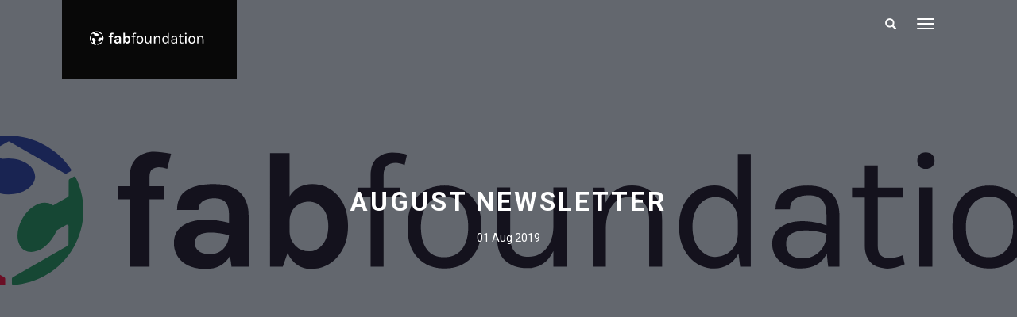

--- FILE ---
content_type: text/html; charset=utf-8
request_url: https://fabfoundation.org/august-newsletter
body_size: 5299
content:
<!DOCTYPE html>
<html>

<head>
    <meta charset="utf-8">
    <meta http-equiv="X-UA-Compatible" content="IE=edge">
    <title>August Newsletter</title>
    <meta name="viewport" content="width=device-width">
    <meta name="description" content="Bridging the Digital Divide Design / Fabricate / Share. We work to provide access to the tools, the knowledge and the financial means to educate, innovate and invent using technology and digital fabrication to allow anyone to make (almost) anything. We create opportunity.">
    <link rel="canonical" href="https://fabfoundation.org/august-newsletter">

    <!-- Custom CSS & Bootstrap Core CSS - Uses Bootswatch Flatly Theme: http://bootswatch.com/flatly/ -->
    <link rel="stylesheet" href="/css/bootstrap.min.css">
    <link rel="stylesheet" href="/css/main.css">

    <!-- Custom Fonts -->
    <link rel="stylesheet" href="https://use.fontawesome.com/releases/v5.1.0/css/all.css" integrity="sha384-lKuwvrZot6UHsBSfcMvOkWwlCMgc0TaWr+30HWe3a4ltaBwTZhyTEggF5tJv8tbt" crossorigin="anonymous">
    <link href="https://fonts.googleapis.com/css?family=Roboto:100,100i,300,300i,400,400i,500,500i,700,700i,900,900i" rel="stylesheet">
    <link href="https://fonts.googleapis.com/css?family=Karla" rel="stylesheet">

    <!--Slow Appear -->
    <link href="https://cdn.rawgit.com/michalsnik/aos/2.1.1/dist/aos.css" rel="stylesheet">

    <!-- Social Meta Tags -->
    <!-- Facebook Meta Tags -->
    <meta property="og:url" content="https://fabfoundation.org">
    <meta property="og:type" content="website">
    <meta property="og:title" content="The Fab Foundation">
    <meta property="og:description" content="Bridging the Digital Divide Design / Fabricate / Share. We work to provide access to the tools, the knowledge and the financial means to educate, innovate and invent using technology and digital fabrication to allow anyone to make (almost) anything. We create opportunity.">
    <meta property="og:image" content="https://fabfoundation.org/uploads/making.jpg">

    <!-- Twitter Meta Tags -->
    <meta name="twitter:card" content="summary_large_image">
    <meta property="twitter:domain" content="fabfoundation.org">
    <meta property="twitter:url" content="https://fabfoundation.org">
    <meta name="twitter:title" content="The Fab Foundation">
    <meta name="twitter:description" content="Bridging the Digital Divide Design / Fabricate / Share. We work to provide access to the tools, the knowledge and the financial means to educate, innovate and invent using technology and digital fabrication to allow anyone to make (almost) anything. We create opportunity.">
    <meta name="twitter:image" content="https://fabfoundation.org/uploads/making.jpg">
                                        
    <!-- Google tag (gtag.js) -->
    <script async src="https://www.googletagmanager.com/gtag/js?id=G-CQZYVZGDG6"></script>
    <script>
    window.dataLayer = window.dataLayer || [];
    function gtag(){dataLayer.push(arguments);}
    gtag('js', new Date());

    gtag('config', 'G-CQZYVZGDG6');
    </script>

    <!-- HTML5 Shim and Respond.js IE8 support of HTML5 elements and media queries -->
    <!-- WARNING: Respond.js doesn't work if you view the page via file:// -->
    <!--[if lt IE 9]>
        <script src="https://oss.maxcdn.com/libs/html5shiv/3.7.0/html5shiv.js"></script>
        <script src="https://oss.maxcdn.com/libs/respond.js/1.4.2/respond.min.js"></script>
    <![endif]-->
</head>


 <body id="page-top" class="index" onload="loaded()" style="background-color: #f2f0fa;">

<!-- Navigation -->

<div id="myNav" class="overlay">
  <a href="javascript:void(0)" class="closebtn" onclick="closeNav()">&times;</a>
  <div class="overlay-content">
    <div class="container overlay-container">
      
      <div class="col-xs-12 col-sm-3 col-md-4 link-box">
        <a class="main-link" href="/getting-started">Getting Started</a>
        
        
        <a class="sub-link" href="/fablabsolutions">Fab Lab Deployments</a>
        
        
        
        <a class="sub-link" href="/getting-started#fablabs-full">What is a Fab Lab?</a>
        
        
        
        <a class="sub-link" href="/getting-started#fab-lab-questions">How to Start a Fab Lab</a>
        
        
        
        <a class="sub-link" href="/getting-started#mobile-fablab">Mobile Fab Lab</a>
        
         
      </div>
      
      <div class="col-xs-12 col-sm-3 col-md-4 link-box">
        <a class="main-link" href="/global-community">Fab Lab Network</a>
        
        
        <a class="sub-link" href="/global-community#resources-fablabs">Fab Lab Resources</a>
        
        
        
        <a class="sub-link" href="/global-community#fab-forum">Fab Foundation Forum</a>
        
        
        
        <a class="sub-link" href="/global-community#fablab-map">Fablabs.io</a>
        
         
      </div>
      
      <div class="col-xs-12 col-sm-3 col-md-4 link-box">
        <a class="main-link" href="/projects-initiatives">Global Initiatives</a>
        
        
        <a class="sub-link" href="/projects-initiatives#fabevents">FabX Events</a>
        
        
        
        <a class="sub-link" href="/projects-initiatives#fabresearch">Fab Research</a>
        
        
        
        <a class="sub-link" href="/projects-initiatives#fabcity">Fab City</a>
        
         
      </div>
      
      <div class="col-xs-12 col-sm-3 col-md-4 link-box">
        <a class="main-link" href="/resources">Research and Data</a>
        
        
        <a class="sub-link" href="/resources#resources-research">Research Papers</a>
        
        
        
        <a class="sub-link" href="/resources#resources-data">Data</a>
        
         
      </div>
      
      <div class="col-xs-12 col-sm-3 col-md-4 link-box">
        <a class="main-link" href="/media">Media</a>
        
        
        <a class="sub-link" href="/blog">Blog</a>
        
        
        
        <a class="sub-link" href="/newsletters">Newsletters</a>
        
        
        
        <a class="sub-link" href="/press">Press Release</a>
        
        
        
        <a class="sub-link" href="/news">News</a>
        
         
      </div>
      
      <div class="col-xs-12 col-sm-3 col-md-4 link-box">
        <a class="main-link" href="/education">Academany</a>
        
        
        <a class="sub-link" href="/education#academany-full">Fab Academy</a>
        
        
        
        <a class="sub-link" href="/education#academany-courses">Bio Academy</a>
        
        
        
        <a class="sub-link" href="/education#academany-courses">Fabricademy</a>
        
         
      </div>
      
      <div class="col-xs-12 col-sm-3 col-md-4 link-box">
        <a class="main-link" href="/contact">Contact us</a>
        
        
        <a class="sub-link" href="/contact">E-mail</a>
        
        
        
        <a class="sub-link" target="_blank" href="https://www.facebook.com/fabfndn">Facebook</a>
        
        
        
        <a class="sub-link" target="_blank" href="https://www.instagram.com/fabfndn/">Instagram</a>
        
        
        
        <a class="sub-link" target="_blank" href="https://www.linkedin.com/company/thefabfoundation">Linkedin</a>
        
        
        
        <a class="sub-link" target="_blank" href="https://www.youtube.com/user/fabfndn">Youtube</a>
        
         
      </div>
      
      <div class="col-xs-12 col-sm-3 col-md-4 link-box">
        <a class="main-link" href="/about">About</a>
        
        
        <a class="sub-link" href="/about#about-intro">About the Foundation</a>
        
        
        
        <a class="sub-link" href="/about#programs-services">Programs & Services</a>
        
        
        
        <a class="sub-link" href="/about#become-a-partner">Become a Partner</a>
        
        
        
        <a class="sub-link" href="/about#donations-grants">Donations & Grants</a>
        
        
        
        <a class="sub-link" href="/about#board-team">Board & Team</a>
        
        
        
        <a class="sub-link" href="/about#financial-reports">Organizational Reporting</a>
        
           
        <a href="/about#donations-grants"
          class="page-scroll btn btn-clear clear-inverted btn-navbar">Donate</a>
          
      </div>
      
      <div class="col-xs-12 col-sm-3 col-md-4 link-box">
        <a class="main-link" href="/k-12">K-12 EDUCATION</a>
        
        
        <a class="sub-link" href="/k-12#services">Teacher Professional Development</a>
        
        
        
        <a class="sub-link" href="/k-12#services">Consultation and Design</a>
        
        
        
        <a class="sub-link" href="/k-12#services">Student Programming</a>
        
        
        
        <a class="sub-link" href="/k-12#other-projects">K-12 Educational Mobile Fab Lab</a>
        
        
        
        <a class="sub-link" href="/k-12#scopes-full">Digital Fabrication Lesson Plans</a>
        
         
      </div>
      
    </div>
  </div>
</div>

<nav class="navbar navbar-default navbar-fixed-top" data-aos="fade-down">
  <div class="container" style="background-color: transparent;">
    <!-- Brand and toggle get grouped for better mobile display -->
    <div class="navbar-header page-scroll">
      <a class="navbar-brand page-scroll" href="/#page-top"><img class="logo"
          src="/uploads/fabfoundation.svg" /></a>
      <div class="right-group">
        <div class="" style="position: relative; float:right;">
          <button type="button" class="navbar-toggle" onclick="openNav()">
            <span class="sr-only">Toggle navigation</span>
            <span class="icon-bar"></span>
            <span class="icon-bar"></span>
            <span class="icon-bar"></span>
          </button>
        </div>
        <div class="" style="position: relative; float:right;">
          <a href="/search"><i class="glyphicon glyphicon-search navbar-search-icon"></i></a>
        </div>
      </div>
      <!--
            <div class="col-sm-3 col-md-3" style="float:right;">
                <form class="navbar-form" role="search">
                    <div class="input-group">
                        
                        <input type="text" class="form-control navbar-search-bar" placeholder="Search" name="q">
                        <div class="input-group-btn">
                            <i class="glyphicon glyphicon-search navbar-search-icon"></i>
                        </div>
                    </div>
                </form>
             </div>-->
    </div>
    <!--close navbar-header -->
  </div>
  <!--close .container -->
</nav>

    
<div class="post-banner" style="background-image: url('/uploads/fflogo.svg');">
  <div class="post-banner-overlay">
  </div>
  <div class="post-banner-wrap">
    <h1 class="post-title" data-aos="fade-up" >August Newsletter</h1>
    <p class="post__meta" data-aos="fade-up">
        <span>
            <time>01 Aug 2019</time>
        </span>
    </p>
  </div>
</div>

<div class="container standard blog">
  <div class="sub-container" data-aos="fade-right">

    <p>The Fab Foundation August Newsletter is here!</p>

<p><a href="https://mailchi.mp/fabfoundation.org/the-fab-foundation-august-newsletter-is-here-283743" target="_blank">Open Fullscreen</a></p>

<iframe src="https://mailchi.mp/fabfoundation.org/the-fab-foundation-august-newsletter-is-here-283743" style="max-width: 1024px; width: 100%; margin: 0 auto; height: 1024px"></iframe>


  </div>
  <div class="sub-container">

    <div class="post-content controls__inner">
      <div class="controls__item prev" data-aos="fade-right">
        
        <span style="display: block;">Previous</span>
        <a href="/july-newsletter">
              <span>
                <svg xmlns="http://www.w3.org/2000/svg" width="6" height="11">
                  <path fill="fillColor" d="M5.647 1.718c.37-.434.323-1.09-.106-1.465A1.016 1.016 0 0 0 4.095.36L.25 4.875a1.05 1.05 0 0 0 .017 1.378l3.95 4.407c.38.424 1.03.456 1.448.07a1.05 1.05 0 0 0 .07-1.468l-3.34-3.725 3.253-3.819z"/>
                </svg>
            </span>
          July Newsletter
        </a>
        
      </div>
      <div class="controls next" data-aos="fade-left">
        
        <span style="display: block;">Next</span>
        <a href="/october-newsletter">
          October Newsletter
          <span>
              <svg xmlns="http://www.w3.org/2000/svg" width="6" height="11">
                <path fill="#fillColor" d="M.353 9.282c-.37.434-.323 1.09.106 1.465a1.016 1.016 0 0 0 1.446-.107L5.75 6.125a1.05 1.05 0 0 0-.017-1.378L1.784.34A1.015 1.015 0 0 0 .336.27a1.05 1.05 0 0 0-.07 1.468l3.34 3.725L.353 9.282z"/>
              </svg>
            </span>
        </a>
        
      </div>
    </div>

  </div> <!-- Close sub-container-->
</div> <!-- close container -->

  <!--Latest News Sub-pages Module -->
<section id="" data-aos="fade-up">
    <div class="container standard">
        <div class="sub-container">
            <div class="row">
                <div class="col-md-8">
                    <h3 class="section-heading">Latest Newsletters</h3>
                </div>
            </div>

            <div class="row">
                <div class="col-md-8">
                    <p class="section-subheading">Keep up to date with all the latest news and activities of the global
                        Fab Lab Network and the Fab Foundation. Subscribe to our newsletter below.</p>
                </div>
            </div>

            <!--Post gallery -->


            <div class="row">
                
                <div class="col-md-4 col-sm-6 portfolio-item" data-aos="fade-right">
                    <a class="portfolio-link" href="/news/February-2025-Newsletter">
                        <div class="portfolio-hover">
                            <div class="portfolio-hover-content">
                                <i class="fa fa-plus fa-2x"></i>
                            </div>
                        </div>
                        <div class="portfolio-img"
                            style="background-image: url('/uploads/newsletters/feb-2025.png');"> </div>
                    </a>
                    <div class="portfolio-caption">
                        <h4>February Newsletter</h4>
                        <p class="text-muted"></p>
                    </div>
                </div>
                
                <div class="col-md-4 col-sm-6 portfolio-item" data-aos="fade-right">
                    <a class="portfolio-link" href="/news/December-2024-Newsletter">
                        <div class="portfolio-hover">
                            <div class="portfolio-hover-content">
                                <i class="fa fa-plus fa-2x"></i>
                            </div>
                        </div>
                        <div class="portfolio-img"
                            style="background-image: url('/uploads/newsletters/dec-2024.png');"> </div>
                    </a>
                    <div class="portfolio-caption">
                        <h4>December Newsletter</h4>
                        <p class="text-muted"></p>
                    </div>
                </div>
                
                <div class="col-md-4 col-sm-6 portfolio-item" data-aos="fade-right">
                    <a class="portfolio-link" href="/news/October-2024-Newsletter">
                        <div class="portfolio-hover">
                            <div class="portfolio-hover-content">
                                <i class="fa fa-plus fa-2x"></i>
                            </div>
                        </div>
                        <div class="portfolio-img"
                            style="background-image: url('/uploads/newsletters/oct-2024.png');"> </div>
                    </a>
                    <div class="portfolio-caption">
                        <h4>October Newsletter</h4>
                        <p class="text-muted"></p>
                    </div>
                </div>
                
            </div>
            <div class="row more-news-alert">
                <div class="col-md-12 text-right">
                    <a href="/news">
                        <h6 class="more-button"> Older newsletters >
                    </a>
                </div>
            </div>

            <div class="row">
                <div class="col-md-12 text-center">
                    <ul class="list-inline social-buttons-large">
                        
                        <li>
                            <a href="https://www.facebook.com/fabfndn" target="_blank">
                                <i class="fab fa-facebook"></i>
                            </a>
                        </li>
                        
                        <li>
                            <a href="https://www.youtube.com/user/fabfndn" target="_blank">
                                <i class="fab fa-youtube"></i>
                            </a>
                        </li>
                        
                    </ul>
                </div>
            </div>

        </div><!-- close sub-container -->
    </div> <!-- close container -->
</section>

  <!--Subscribe Module -->

<section id="subscribe" class="no-margin no-padding">
	<div class="container standard">
		<div class="sub-container" data-aos="fade-right">
			<div class="row">
				<div class="col-xs-12 col-sm-8 col-md-8">
					<h4 class="h4-inverted" style="">Subscribe here to receive news and updates from the fab foundation!</h4>
					<!--<p class="p-inverted small"> We will send you periodical information about events, our activitites, and news regarding the network!</p>-->
				</div>

				<div class="col-xs-12 col-sm-4 col-md-4">
					<a href="http://eepurl.com/gdSvxH" target="_blank" class="btn btn-gray link-grow" style="margin-top: 10px; float: right;">Keep me updated</a>

					<!--
					<a class="btn btn-gray link-grow" data-toggle="modal" data-target="#mailchimp" style="margin-top: 10px; float: right;">Keep me updated</a>-->

				</div>
			</div><!--row-->
		</div><!-- sub-container-->
	</div> <!--container-->
</section><!--group-->

   <div class="track-modal modal fade" id="mailchimp" tabindex="-1" role="dialog" aria-labelledby="myModalLabel" aria-hidden="true">
    <div class="modal-dialog" role="document">
      <div class="modal-content" style="padding: 100px 30px;">
        <div class="modal-header" style="border-bottom: 0px;">
          <div class="close-modal" data-dismiss="modal">
            <div class="lrmicro">
                <div class="rlmicro">
                </div>
            </div>
          </div>
            <h4>Subscribe to the Fab Foundation's news:</h4>
        </div>
        <div class="modal-body">
          <form action="https://fabfoundation.us19.list-manage.com/subscribe/post?u=703cd11616d78536ae5d303eb&amp;id=075f89049f" method="post" id="mc-embedded-subscribe-form" name="mc-embedded-subscribe-form" class="validate" target="_blank" novalidate>
            <div class="row">

              <div class="col-xs-12 col-sm-12" id="mc_embed_signup_scroll">

                <div class="mc-field-group form-group input-group input-group-lg">

                  <input type="email" value="" name="EMAIL" class="form-control required email" id="mce-EMAIL" placeholder="Email">

                </div>

                <!-- real people should not fill this in and expect good things - do not remove this or risk form bot signups-->
                <div style="position: absolute; left: -5000px;"><input type="text" name="b_80eaa86e948880d8e05720a98_a489708aef" tabindex="-1" value=""></div>

                <input type="submit" value="Subscribe" name="subscribe" id="mc-embedded-subscribe" class="btn btn-clear clear-inverted center-block" style="margin-bottom: 30px; margin-top:40px;">

                <div id="mce-responses" class="clear">
                  <div class="response" id="mce-error-response" style="display:none"></div>
                  <div class="response" id="mce-success-response" style="display:none"></div>
                </div>
              </div>
            </div>
          </form>
        </div>
      </div>
    </div>
  </div>
  <footer>
    <div class="container">
        <div class="sub-container">
            <div class="row text-center">
                <div class="col-md-12">
                    <span class="copyright">Copyright &copy; The Fab Foundation 2025</span>
                </div>
                <div class="col-md-12">
                    <span><a href="https://uptimerobot.com/"><img src="uploads/uptimerobot.svg" alt="Uptimerobot" width="70"></a></span>
                </div>
                -->
            </div>
        </div>
    </div> 
</footer>

  <!-- jQuery Version 1.11.0 -->
<script src="/js/jquery-1.12.4.min.js"></script>

<!-- Bootstrap Core JavaScript -->
<script src="/js/bootstrap.min.js"></script>

<!-- Plugin JavaScript -->
<script src="/js/jquery.easing.min.js"></script>
<script src="/js/classie.js"></script>
<script src="/js/cbpAnimatedHeader.js"></script>

<!-- Custom Theme JavaScript -->
<script src="/js/agency.js"></script>

<!--Twitter call for last tweet home mosaic-->
<script src="/js/twitter-call.js"></script>

<!--Twitter call for last tweet home mosaic-->
<script src="/js/twitter-call-academany.js"></script>

<!-- Slow Appear Effect -->
<script src="https://cdn.rawgit.com/michalsnik/aos/2.1.1/dist/aos.js"></script>
<script src="/js/demoUtils.js"></script>
<script type="text/javascript">
    AOS.init({
        duration: 1200,
    })
</script>

<!-- Banner Carousel -->
<script type="text/javascript">
    $('.carousel').carousel({
        interval: 3000 //changes the speed
    })
</script>

<!-- Menu -->
<script>
    function openNav() {
        document.getElementById("myNav").style.height = "100%";
    }

    function closeNav() {
        document.getElementById("myNav").style.height = "0%";
    }
</script>

<!-- Background Video -->
<script>
    (function () {
        /**
         * Video element
         * @type {HTMLElement}
         */
        var video = document.getElementById("background-video");
        /**
         * Check if video can play, and play it
         */
        if (video) {
            video.addEventListener("canplay", function () {
                video.play();
            });
        }
    })();
</script>

<script>
    $(document).scroll(function () {
        if ($(window).scrollTop() > 800) {
            $("#background-video").hide();

        } else if ($(window).scrollTop() < 800) {
            $("#background-video").show();
        }
    });
</script>

</body>

</html>


--- FILE ---
content_type: text/css; charset=utf-8
request_url: https://fabfoundation.org/css/main.css
body_size: 7939
content:
* {
    -webkit-box-sizing: border-box;
    -moz-box-sizing: border-box;
    box-sizing: border-box;
}
html {
    -ms-touch-action: none;
    background-color: #080808;
}
body {
    overflow-x: hidden;
    font-family: Roboto, "Helvetica Neue",Helvetica,Arial,sans-serif;
    color: #041024;
    transition: all 0.4s ease;
    background-color: #080808;
}

section {
    background-color: transparent;
    position:relative;
    z-index: 100;
    margin: 0px 0px 80px 0px;
}
section.section-page {
    margin: 0px;
}
section .page {
    padding: 0px;
}

.container {
    padding-left: 0px;
    padding-right: 0px;
    width: 93%;
    position: relative;
}
.sub-container {
    padding: 0px 30px;
}
@media (min-width: 768px){
    .container {
        width: 93%;
    }
    .sub-container {
        padding: 0px 60px;
    }
}
@media (min-width: 1224px){
    .container {
        width: 1124px;
    }
}
@media (min-width: 1324px){
    .container {
        width: 1224px;
    }
}
@media (min-width: 1524px){
    .container {
        width: 1424px;
    }
}
@media (min-width: 1724px){
    .container {
        width: 1624px;
    }
}
.container.standard {
    padding-top: 60px;
    padding-bottom: 60px;
    background-color: #f2f0fa;
}
.container.narrow {
    padding-top: 10px;
    padding-bottom: 20px;
    background-color: #f2f0fa;
}
.container.blue-bg, .container-fluid.blue-bg {
    background-color: #1935a7;
}
.container.green-bg {
    background-color: #44aa7d;
}
.container.red-bg {
    background-color: #f44e5a;
}
.container.standard.dark-gray {
    background-color: #e5e3ea;
}
.container.blog {
    padding-top: 60px;
    padding-bottom: 60px;
    background-color: #f2f0fa;
}
.container.blog h1, .container.blog h2, .container.blog h3, .container.blog h4 {
    margin-bottom: 30px;
}
#academany .container {
     background-color: #f2f0fa;
}
.dark {
     background-color: #f0edfa;
}
.no-margin {
    margin-top: 0px;
    margin-bottom: 0px;
}
.no-side-margin {
    margin-left: 0px;
    margin-right: 0px;
}
.no-padding {
    padding-top: 0px;
    padding-bottom: 0px;
}
.no-side-padding {
    padding-left: 0px;
    padding-right: 0px;
}
.right {
    float: right;
}
.left {
    float:left;
}

/*TEXT DEFINITIONS */

h1,
h2,
h3,
h4,
h5,
h6 {
    text-transform: uppercase;
    font-weight: 800;
    margin-bottom: 0px;
    letter-spacing: 0.7px;
    font-family: Roboto, "Helvetica Neue",Helvetica,Arial,sans-serif;
    color: #080808;
}
h2 {
    font-size: 1.1em;
}
h3 {
    font-size: 0.96em;
}
h4 {
    font-size: 0.85em;
}
h5 {
    font-size: 0.76em;
}
h6 {
    font-size: 0.77em;
    font-weight: 800;
    line-height: 20px;
    letter-spacing: 1.1px;
}
.h2-inverted {
    font-weight: 500;
    letter-spacing: 1.7px;
    color: #f7f5ff;
}
.h3-inverted {
    font-weight: 500;
    letter-spacing: 2px;
    color: #f7f5ff;
}
.h4-inverted {
    letter-spacing: 1.2px;
    font-weight: 700;
    line-height: 25px;
    color: #f7f5ff;
}
.h5-inverted {
    letter-spacing: 1.7px;
    font-weight: 500;
    line-height: 25px;
    color: #f7f5ff;
}
.h6-inverted {
    font-weight: 500;
    letter-spacing: 1.6px;
    color: #fdfdfd;
}
p {
    font-size: 14px;
    line-height: 21px;
    margin: 0 0 30px;
}
.small {
    font-size: 0.8em;
}
.p-inverted {
    font-size: 13px;
    font-weight: 300;
    letter-spacing: 1.2px;
    color: #f7f5ff;
}
.body-text {
    margin-bottom: 20px;
    text-align: left;
}
.body-text .page-text {
    font-size: 0.94em;
    line-height: 25px;
    letter-spacing: 0.18px;
}
section h3.section-heading {
    line-height: 25px;
    font-weight: 700;
    font-size: 1.04em;
    margin-bottom: 40px;
    letter-spacing: 0.9px;
}
section p.section-subheading {
    margin-bottom: 40px;
    text-transform: none;
    font-size: 1.01em;
    font-weight: 400;
    /*font-weight: 500;*/
    line-height: 24px;
}
section h2.page-heading {
    line-height: 25px;
    font-size: 1.2em;
    letter-spacing: 1.1px;
    font-weight: 600;
}
.jumplinks {
    -webkit-margin-before: 0em;
    -webkit-margin-after: 0em;
    -webkit-margin-start: 0px;
    -webkit-margin-end: 0px;
    -webkit-padding-start: 0px;
    line-height: 2.5em;
}
.page-jumplinks{
    color: #080808;
    text-decoration: none;
}
.jumplinks li {
    margin-bottom: 0;
    font-weight: 500;
    font-size: 14px;
    letter-spacing: 0.6px;
    list-style: none;
    display: inline;
}
.separator {
    margin: 0 25px;
    font-weight: 600;
    color: #dbd8e0;
}
.section-logo {
    height:45px;
    background-repeat: no-repeat;
    margin-left: 15px;
    margin-bottom: 20px;
}
.down-arrow-space {
    height: 15px;
}
.down-arrow-space .arrow {
    height: 15px;
}

/* LINKS */

a,
a:hover,
a:focus,
a:active,
a.active {
    outline: 0;
}
a {
    color: #f44e5a;
}
a:hover,
a:focus,
a:active,
a.active {
    color: #;
}

/*// IMG OPTIONS -*/

.page-bg {
    position: fixed;
    top: 50%;
    left: 50%;
    min-width: 100%;
    min-height: 100%;
    width: auto;
    height: auto;
    z-index: 0;
    -webkit-transform: translateX(-50%) translateY(-50%);
    transform: translateX(-50%) translateY(-50%);
    /* background: url(style.css) no-repeat; */
    background-size: cover;
    background-image: -webkit-linear-gradient(top, rgba(0,0,0,0.5), rgba(0,0,0,0.5));
    background-image: -ms-linear-gradient(top, rgba(0,0,0,0.5), rgba(0,0,0,0.5));
    background-image: linear-gradient(top, rgba(0,0,0,0.5), rgba(0,0,0,0.5));
}
body .sub-body {
    position: relative;
    height: 100%;
}
.home-bg {
    position: fixed;
    top: 200px;
    left: 0;
    width: 100%;
    height: auto;
    z-index: 0;
    background-size: cover;
    background-image: -webkit-linear-gradient(top, rgba(0,0,0,0.5), rgba(0,0,0,0.5));
    background-image: -ms-linear-gradient(top, rgba(0,0,0,0.5), rgba(0,0,0,0.5));
    background-image: linear-gradient(top, rgba(0,0,0,0.5), rgba(0,0,0,0.5));
}
.img-centered {
    margin: 0 auto;
}
.img-cover {
    background-repeat: no-repeat;
    background-attachment: scroll;
    background-position: center center;
    background-repeat: none;
    -webkit-background-size: cover;
    -moz-background-size: cover;
    background-size: cover;
    -o-background-size: cover;
    position: relative;
    width: 100%;
}
.img-large {
    margin-bottom: 40px;
    height: 250px;
    background-repeat: no-repeat;
     background-attachment: scroll;
    background-position: center center;
    background-repeat: none;
    -webkit-background-size: cover;
    -moz-background-size: cover;
    background-size: cover;
    -o-background-size: cover;
    position: relative;
    width: 100%;
    background-color: #fdfdfd;
}
@media (min-width: 768px){
    .img-large {
        height: 300px;
    }
}
.banner {
    margin-left: 0px;
    margin-right: 0px;
    margin-bottom: 40px;
}
.banner.standalone {
    margin-bottom: 0px;
}
.banner-img {
    height: 250px;
    margin-top: -60px;
    background-color: #f1434f;
    background-repeat: no-repeat;
     background-attachment: scroll;
    background-position: center center;
    background-repeat: none;
    -webkit-background-size: cover;
    -moz-background-size: cover;
    background-size: cover;
    -o-background-size: cover;
    position: relative;
    width: 100%;
}
@media (min-width: 768px){
    .banner-img {
        height: 370px;
    }
}
.banner-standalone {
    /*margin-top: 60px;*/
    width: 100%;
}
.bg-light-gray {
    background-color: #fdfdfd;
}
.bg-blue {
    background-color: #;
}

/*// BUTTONS //*/

.btn {
    -webkit-transition: all ease .5s;
    -moz-transition: all ease .5s;
    transition: all ease .5s;
    text-transform: uppercase;
    border-radius: 0px;
    font-weight: 500;
    letter-spacing: 1.5px;
    color: #fff;
    margin: 0px 0.5px;
    padding: 13px 25px;
    margin-bottom: 5px;
    font-size: 0.65em;
    font-family: Roboto, "Helvetica Neue",Helvetica,Arial,sans-serif;
}
.btn:hover,
.btn:focus,
.btn:active,
.btn.active {

}
.btn-blue {
    background-color: #2445bd;
    -webkit-transition: all .4s ease-in;
    -moz-transition: all .4s ease-in;
    -o-transition: all .4s ease-in;
    transition: all .4s ease-in;
}
.btn-blue:hover,
.btn-blue:focus,
.btn-blue:active,
.btn-blue.active,
.open .dropdown-toggle.btn-blue {
    background-color: #1935a7;
}
.btn-blue:active,
.btn-blue.active,
.open .dropdown-toggle.btn-blue {
    background-image: none;
}
.btn-blue.disabled,
.btn-blue[disabled],
fieldset[disabled] .btn-blue,
.btn-blue.disabled:hover,
.btn-blue[disabled]:hover,
fieldset[disabled] .btn-blue:hover,
.btn-blue.disabled:focus,
.btn-blue[disabled]:focus,
fieldset[disabled] .btn-blue:focus,
.btn-blue.disabled:active,
.btn-blue[disabled]:active,
fieldset[disabled] .btn-blue:active,
.btn-blue.disabled.active,
.btn-blue[disabled].active,
fieldset[disabled] .btn-blue.active {
    background-color: #f44e5a;
}
/*RED*/
.btn-red {
    color: #f7f5ff;
    border: solid 1.5px #f44e5a;
    background-color: #f44e5a;
}
.btn-red:hover,
.btn-red:focus,
.btn-red:active,
.btn-red.active,
.open .dropdown-toggle.btn-red {
    background-color: #;
    border: solid 1.5px #;
    font-weight: 900;
}
.btn-red:active,
.btn-red.active,
.open .dropdown-toggle.btn-red {
    background-image: none;
}
.btn-red.disabled,
.btn-red[disabled],
fieldset[disabled] .btn-red,
.btn-red.disabled:hover,
.btn-red[disabled]:hover,
fieldset[disabled] .btn-red:hover,
.btn-red.disabled:focus,
.btn-red[disabled]:focus,
fieldset[disabled] .btn-red:focus,
.btn-red.disabled:active,
.btn-red[disabled]:active,
fieldset[disabled] .btn-red:active,
.btn-red.disabled.active,
.btn-red[disabled].active,
fieldset[disabled] .btn-red.active {
    background-color: #e84854;
}

/*CLEAR*/
.btn-clear {
    font-weight: 900;
    background-color: transparent;
    border: solid 1.5px #2445bd;
    color: #2445bd;
}
.btn-clear:hover,
.btn-clear:focus,
.btn-clear:active,
.btn-clear.active,
.open .dropdown-toggle.btn-clear {
    color: #f7f5ff;
    background-color: #2445bd;
}
.btn-clear:active,
.btn-clear.active,
.open .dropdown-toggle.btn-clear {
    background-image: none;
}
.btn-clear.disabled,
.btn-clear[disabled],
fieldset[disabled] .btn-clear,
.btn-clear.disabled:hover,
.btn-clear[disabled]:hover,
fieldset[disabled] .btn-clear:hover,
.btn-clear.disabled:focus,
.btn-clear[disabled]:focus,
fieldset[disabled] .btn-clear:focus,
.btn-clear.disabled:active,
.btn-clear[disabled]:active,
fieldset[disabled] .btn-clear:active,
.btn-clear.disabled.active,
.btn-clear[disabled].active,
fieldset[disabled] .btn-clear.active {
    border: solid 1.5px #1935a7;
    color: #1935a7;
   }
.clear-inverted {
    border: solid 1.5px #ffffff;
    color: #ffffff;
    background-color: transparent;
    transition: all 0.4s ease;
}
.clear-inverted:hover,
.clear-inverted:focus,
.clear-inverted:active
    {
    background-color: white;
    color: #080808;
}
/*GRAY*/
.btn-gray {
    font-weight: 800;
    color: #041024;
    background-color: #e5e3ea;
}
.btn-gray:hover,
.btn-gray:focus,
.btn-gray:active,
.btn-gray.active,
.open .dropdown-toggle.btn-gray {
    color: #f7f5ff;
    background-color: #f44e5a;
}
/*OTHER*/
h6.more-button {
    float: right;
    text-decoration: none;
    color: #080808;
}
.more-button:hover,
.more-button:focus,
.more-button:active, {
    color: #f44e5a;
    text-decoration: none;
}
.btn-xs {
    margin-top: 20px;
    padding: 9px 20px;
}
.btn-navbar {
    margin-top: 20px;
    padding: 9px 30px;
    border: solid 1px #ffffff;
}
.btn:focus,
.btn:active,
.btn.active,
.btn:active:focus {
    outline: 0;
}

/*// NAVBAR OPTION 1 // */

.logo {
    height: 20.5px;
    margin: 20px;
    -webkit-transition: margin 0.5s;
    -moz-transition: margin 0.5s;
    transition: margin 0.5s;
}
.navbar-default {
    border-color: transparent;
    background-color:   #080808;
}
.navbar-default .navbar-brand {
    padding: 5px 15px 5px;
    background-color: #080808;
    color: #fdfdfd;
    height: auto;
}
@media (min-width: 768px){
    .navbar-header {
        width:100%;
    }
    .navbar-default .navbar-brand {
        padding: 18.5px 15px 20.5px;
    }
}
.navbar-default .navbar-brand:hover,
.navbar-default .navbar-brand:focus,
.navbar-default .navbar-brand:active,
.navbar-default .navbar-brand.active {
    background-color: #1935a7;
}
@media (min-width: 768px){
    .navbar>.container .navbar-brand, .navbar>.container-fluid .navbar-brand {
    margin-left: 0px;
    }
}
.navbar-default .navbar-collapse {
    border-color: rgba(255,255,255,.02);
}
.navbar-default .right-side {
    float: right;
    position: relative;
}
.navbar-default .right-side .navbar-btn {
    padding: 6px 30px;
    margin-top: 17px;
    margin-right: 20px;
    /*
    background-color: transparent;
    border: solid 1px white;*/
}
.navbar-default .right-group {
    position: relative;
    float: right;
    margin-right: 15px;
    margin-top: 13px;
    margin-bottom: 13px;
}
.navbar-default .navbar-toggle {
    position: relative;
    margin: 0px;
    padding: 9px 10px;
    /*float: right;*/
    background-image: none;
    border: 1px solid transparent;
    border-radius: 0px;
    border-color: transparent;
    background-color: transparent;
}
@media (min-width: 768px){
    .navbar-toggle {
        display: inline;
    }
}
.navbar-default .navbar-toggle:hover,
.navbar-default .navbar-toggle:focus {
    background-color: #080808;
}
.navbar-default .navbar-toggle .icon-bar {
    background-color: #fff;
}
.navbar-default .navbar-search-icon {
    font-size: 14px;
    padding: 9px 15px;
    color: #fdfdfd;
}
.navbar-default .navbar-search-icon:hover, .navbar-default .navbar-search-icon:focus {
    color: #1b3ab1;
}
.navbar-default .nav li a {
    text-transform: uppercase;
    font-family: Roboto, "Helvetica Neue",Helvetica,Arial,sans-serif;
    font-weight: 400;
    letter-spacing: 1px;
    color: #fdfdfd;
    -webkit-transition: all ease .35s;
    -moz-transition: all ease .35s;
    transition: all ease .35s;
}
.navbar-default .nav li a:hover,
.navbar-default .nav li a:focus {
    outline: 0;
    color: #;
}
.navbar-default .navbar-nav>.active>a {
    border-radius: 0;
    color: #fff;
    background-color: #;
}
.navbar-default .navbar-nav>.active>a:hover,
.navbar-default .navbar-nav>.active>a:focus {
    color: #fff;
    background-color: #;
}
@media(min-width:768px) {
    .navbar-default {
        padding: 0px 0px;
        border: 0;
        background-color: transparent;
        -webkit-transition: all .3s;
        -moz-transition: all .3s;
        transition: all .3s;
    }
    .navbar-default .navbar-nav>.active>a {
        border-radius: 3px;
    }
    .navbar-default.navbar-shrink {
        padding: 0px 0;
        background-color: #080808;
    }
    .navbar-default.navbar-shrink .navbar-brand .logo {
        margin: 0px;
        -webkit-transition: margin 0.5s;
        -moz-transition: margin 0.5s;
        transition: margin 0.5s;
        transition-timing-function: ease;
    }
}

/*FULL PAGE MENU */

.overlay {
    height: 0%;
    width: 100%;
    position: fixed;
    z-index: 10000;
    top: 0;
    left: 0;
    background-color: rgb(0,0,0);
    overflow-y: hidden;
    transition: 0.5s;
    overflow-y: scroll;
}
@media (min-width : 768px) {
    .overlay {
        overflow-y: hidden;
    }
}
.overlay-content {
    position: relative;
    top: 6%;
    width: 100%;
    text-align: center;
    margin-top: 0px;
}
.overlay-content .overlay-container {
    padding: 30px;
    padding-bottom: 0px;
}
.link-box {
    margin-bottom: 40px;
    text-align: left;
}
.link-box .main-link {
    padding: 0px 8px 15px 8px;
    text-decoration: none;
    font-size: 1.2em;
    display: block;
    text-transform: uppercase;
    text-decoration: underline;
    transition: 0.3s;
    letter-spacing: 2.5px;
    color: #fdfdfd;
}
.link-box .main-link:hover, .overlay .link-box .main-link:focus, .overlay .link-box .main-link:active  {
    color: #818181;
    }
.link-box .sub-link {
    font-size: 0.8em;
    padding: 4px 8px;
    text-decoration: none;
    display: block;
    transition: 0.3s;
    letter-spacing: 2px;
    display: none;
    color: #fdfdfd;
}
@media (min-width : 480px) {
    .link-box .sub-link {
        display: block;
    }
}
.link-box .sub-link:hover, .overlay .link-box .sub-link:focus, .overlay .link-box .sub-link:active  {
    color: #818181;
    }
.closebtn {
    position: absolute;
    top: 0px;
    right: 45px;
    font-size: 50px;
    font-weight:100;
    color: #fdfdfd;
}
@media screen and (max-height: 450px) {
  .overlay {overflow-y: auto;}
  .overlay .link-box .main-link {font-size: 20px}
  .overlay .closebtn {
    font-size: 40px;
    top: 15px;
    right: 35px;
  }
}

/*// BACKGROUND VIDEO //*/

#background-video{
    margin: 0;
    padding: 0;
    position: fixed;
    top: 50%;
    left: 50%;
    z-index: 0;
    min-width: 100%;
    min-height: 100%;
    width: auto;
    height: auto;
    display: none;
    -webkit-transform: translate(-50%, -50%);
    -ms-transform: translate(-50%, -50%);
    transform: translate(-50%, -50%);
}
@media (min-width: 768px){
    #background-video {
        display: unset;
    }
}

/*// HEADER //*/

header {
    height: 480px;
    text-align: left;
    background-color: #080808;
    z-index: -5000;
}
header .container {
    position: unset;
}
#page-heading-module {
    position: absolute;
    top: 39%;
    z-index: 100;
    background-color: transparent;
}
@media (min-height: 500px){
    header {
        height: 630px;
    }
    #page-heading-module {
        top: 42%;
    }
}
@media (min-height: 560px){
    header {
        height: 580px;
    }
    #page-heading-module {
        top: 48%;
    }
}
@media (min-height: 600px){
    header {
        height: 630px;
    }
    #page-heading-module {
        top: 52%;
    }
}
@media (min-height: 700px){
    header {
        height: 730px;
    }
    #page-heading-module {
        top: 60%;
    }
}
@media (min-height: 750px){
    header {
        height: 800px;
    }
    #page-heading-module {
        top: 63%;
    }
}
@media (min-height: 870px){
    header {
        height: 900px;
    }
    #page-heading-module {
        top: 66%;
    }
}
.intro-box {
    width: 93%;
    z-index: 100;
    box-shadow: 5px 10px 18px #00000026;
    background-color:  #f7f5ff;
}
@media (min-width: 698px){
    .intro-box {
        width: 550px;
    }
}
@media (min-width: 1524px){
    .intro-box {
        width: 620px;
    }
}
.intro-box .statements {
    padding: 50px 60px 0px 60px;
    position: relative;
}
.intro-box .statements .intro-heading {
    margin-bottom: 5px;
    font-size: 1.15em;
    font-weight: 800;
    line-height: 24px;
    text-transform: uppercase;
    letter-spacing: 0.9px;
    color: #080808;
}
.intro-box .statements .intro-sub-heading {
    margin-bottom: 24px;
    font-size: 1em;
    font-weight: 600;
    line-height: 20px;
    letter-spacing: 0.6px;
    text-transform: none;
    color: #080808;
}
.intro-box .statements .intro-mission {
    margin-bottom: 37px;
    font-size: 0.95em;
    font-weight: 400;
    line-height: 20px;
    text-transform: none;
    color: #080808;
}
.intro-box .highlights {
    padding: 50px 40px;
    position: relative;
    margin-bottom: 130px;
}
.intro-box .highlights .highlight {
    position: relative;
    background-color: #fdfdfd;
    margin-bottom: 30px;
    padding:20px;
    float: left;
    width: 100%;
    box-shadow: 5px 10px 18px #e4e2e8;
    -webkit-transition: all .4s ease-in;
    -moz-transition: all .4s ease-in;
    -o-transition: all .4s ease-in;
    transition: all .4s ease-in;
}
.intro-box .highlights .highlight:hover, header .intro-box .highlights .highlight:focus, header .intro-box .highlights .highlight:active {
    box-shadow: 5px 10px 18px #f1eff7;
}
.intro-box .highlights .highlight .img {
    background-color: #f6f0ff;
    height:70px;
    background-repeat: no-repeat;
    background-attachment: scroll;
    background-position: center center;
    background-repeat: none;
    -webkit-background-size: cover;
    -moz-background-size: cover;
    background-size: cover;
    -o-background-size: cover;
    position: relative;
}
.intro-box .highlights .highlight .text {
    /*padding: 0px 30px;*/
}
.intro-box .highlights .highlight .text .title {
    font-size: 0.85em;
    font-weight: 800;
    line-height: 20px;
    letter-spacing: 0.4px;
    text-transform: uppercase;
    margin-bottom: 6px;
    color: black;
}
.intro-box .highlights .highlight .text .caption {
    font-size: 0.91em;
    font-weight: 400;
    line-height: 19px;
    text-transform: none;
    height: 40px;
    overflow: hidden;
    text-overflow: ellipsis;
}
.intro-box .highlights a {
    text-decoration: none;
    color: #080808;
}


/*// VIDEO BAND //*/

.dialog-icon {
    z-index: 1000;
    position: absolute;
    right: 70px;
    top: -17px;
    width: 30px;
    height: 30px;
    background-repeat: no-repeat;
    background-image: url("/uploads/dialog-item.svg");
    background-size: contain;
    -webkit-background-size: contain;
    -moz-background-size: contain;
}
#video-band {
    height: 50px;
    text-align: right;
    padding: 15px 0px;
    background-color: #1935a7;
    color: #f7f5ff;
}
#video-band .video-text {
    text-align: right;
    padding: 0px 39px;
}
#video-band .video-text a {
    text-decoration: none;
    color: #f7f5ff;
}
#video-band .video-text a:hover {
    color: #cfcdd7;
}
#video-band .video-text p{
    margin-bottom: 0px;
    display: inline;
    letter-spacing: 1px;
    font-size: 0.8em;
}
#video-band .video-text i {
    margin-left: 10px;
}
.video-module .container {
    background-color: #;
}
.video-box {
    margin-bottom: 40px;
}

/*VIDEO MODAL*/

.video-modal-content {
    background-color: #ffffff;
    border: none;
    border-radius: 0px;
    -webkit-box-shadow: 0 3px 9px rgba(0,0,0,0.5);
    box-shadow: 0 3px 9px rgba(0,0,0,0.5);
    background-clip: padding-box;
    outline: 0;
}
.modal-header {
    padding: 20px;
    border-bottom: none;
    min-height: 16.42857143px;
}
.modal-footer {
    padding: 20px;
    text-align: right;
    border-top: none;
}


#header-news-container {
    display:  flex;
    flex-direction: column;
    padding: 12px;

}
#header-news-container .redborder{
    border: 1px solid #f44e5a;
}

#impact-numbers {
    min-height: 400px;
}

/*// TWITTER HOME SECTION //*/

#twitter-section {
    position: relative;
    z-index: 10;
    min-height: 600px;
    background-color: #1b3ab1;
}
#twitter {
    margin-top: 0px;
    padding-top: 320px;
    color: #fdfdfd;
}
#twitter .twitter-space {
    margin-top: 0px;
    z-index: 0;
    float: left;
    margin-bottom: 120px;
    display: none;
}
#twitter .twitter-space .tweet-box {
    width: 100%;
    padding: 90px 40px;
    text-align: left;
    float: left;
}


@media (min-width: 992px){
    #twitter {
        margin-top: -0px;
        padding-top: 70px;
        padding-bottom: 40px;
        padding-top: 0px;
    }


    #twitter .twitter-space {
        float: right;
        display: block;
    }
    #twitter .twitter-space .tweet-box {
        text-align: right;
        width: 400px;
        height: 400px;
        float: right;
        overflow-y: visible;
    }
}
@media (min-width: 1524px){
    #twitter .twitter-space .tweet-box {
        width: 600px;
    }
}

#twitter .twitter-space a {
     color: #fdfdfd;
}
#twitter .twitter-space .tweet-box .icon {
    font-size: 1.2em;
    margin-bottom: 50px;
}
#twitter .twitter-space .tweet-box .tweet {
    /*font-family: Karla, "Helvetica Neue", Helvetica,Arial,sans-serif;
    font-size: 14.6px;*/
    line-height: 21px;
    margin: 0 0 70px;
    font-size: 15px;
    font-weight: 400;
    font-style: oblique;
    letter-spacing: 1.2px;
    font-family: Roboto, "Helvetica Neue",Helvetica,Arial,sans-serif, "Helvetica Neue", Helvetica,Arial,sans-serif;
}
#twitter .twitter-space .tweet-box h6 {
    text-align: right;
}
#twitter .twitter-space .tweet-box  a:hover {
    text-decoration: none;
}


/*// INTRO ICONS //*/

#intro-icons {
    position: absolute;
    top: 54%;
    z-index: 100;
    background-color: transparent;
}
.intro-icons {
    display: none;
    padding-top: 180px;
}
@media (min-width: 768px){
    .intro-icons {
        display: block;
    }
}
@media (min-height: 500px){
    .intro-icons {
        padding-top: 160px;
    }
}
@media (min-height: 560px){
    .intro-icons {
        padding-top: 190px;
    }
}
@media (min-height: 600px){
    .intro-icons {
        padding-top: 210px;
    }
}
@media (min-height: 700px){
    .intro-icons {
        padding-top: 210px;
    }
}
@media (min-height: 750px){
    .intro-icons {
        padding-top: 220px;
    }
}
@media (min-height: 860px){
    .intro-icons {
        padding-top: 230px;
    }
}

@media (min-width: 992px){
    .intro-icons {
        display: none;
        padding-top: 120px;
    }
    @media (min-width: 768px){
        .intro-icons {
            display: block;
        }
    }
    @media (min-height: 500px){
        .intro-icons {
            padding-top: 100px;
        }
    }
    @media (min-height: 560px){
        .intro-icons {
            padding-top: 110px;
        }
    }
    @media (min-height: 600px){
        .intro-icons {
            padding-top: 130px;
        }
    }
    @media (min-height: 700px){
        .intro-icons {
            padding-top: 160px;
        }
    }
    @media (min-height: 750px){
        .intro-icons {
            padding-top: 140px;
        }
    }
    @media (min-height: 860px){
        .intro-icons {
            padding-top: 140px;
        }
    }

}
.intro-icons .icons-box {
        padding-bottom: 60px;
    }
@media (min-width: 768px){
.intro-icons .icons-box {
        padding-bottom: 0px;
    }
}
.intro-icons .icons-box .icons-img {
    position: relative;
    display: inline-block;
    width: 2em;
    height: 2em;
    line-height: 2em;
    vertical-align: middle;
    font-size: 4em;
    margin-bottom: 8px;
}
.intro-icons .icons-box .icons-img .icon {
    color: #fff;
    line-height: inherit;
    position: absolute;
    left: 0;
    width: 100%;
    text-align: center;
}
.intro-icons a {
    text-decoration: none;
}

/*// ABOUT PAGE INTRO ICONS //*/

.blue-claims {
    position: relative;
    background-color: #1b3ab1;
}
.blue-claims-box {
    padding: 50px 0px 50px 0px;
    margin: 0px;
}


/*// HORIZONTAL SLIDER //*/

.slidewrapper {
    margin: 0px -0px;
}
.slidewrapper .slideshow{
    position: relative;
    height: 350px;
    width: 100%;
    overflow-y: hidden;
    overflow-x: scroll;
    margin-bottom: 40px;
}
.slidewrapper .slideshow .list {
    position: relative;
    width: 1480px;
    margin: 0px;
    padding:0px;
}
.slidewrapper .slideshow .list .element {
    margin: 0px;
    padding: 25px;
    float:left;
    height: 300px;
    width: 350px;
    margin: 0px 20px 0px 0px;
    box-shadow: 5px 10px 18px #00000026;
    background-color: #f7f5ff;
    position: relative;
}
.academany-logo {
    height:29px;
    background-repeat: no-repeat;
    margin-left: 0px;
    margin-bottom: 15px;
}
.element-img {
    height:200px;
    width: 270px;
    background-repeat: no-repeat;
    margin-left: 0px;
    background-attachment: scroll;
    background-position: center center;
    background-repeat: none;
    -webkit-background-size: cover;
    -moz-background-size: cover;
    background-size: cover;
    -o-background-size: cover;
    position: relative;
    width: 100%;
    background-color: #fdfdfd;
}
.element-logo {
    height: 50px;
    width: 250px;
    position: absolute;
    bottom: 50px;
    right: 25px;
    padding: 15px 0px 15px 120px;
    background-color: #f44e5a;
}
.element-logo .logo {
    background-repeat: no-repeat;
    height:15px;
    margin: 3px;
}

/*// EXPANDABLE ACCORDION //*/

.panel-group .panel {
    border-radius: 0px;
    border-color: #dcd9e2;
    padding:0;
}
.panel-default > .panel-heading {
    color: #fff;
    border-color: #dcd9e2;
    border-top-right-radius: 0px;
    border-top-left-radius: 0px;
    background-color: #44aa7d;
}
.panel-default > .panel-heading:hover, .panel-default > .panel-heading:active, .panel-default > .panel-heading:focus, .panel-default > .panel-heading:visited  {
    color: #fff;
    background-color: #41ba85;
    border-color: #41ba85;
}
.panel-title {
    line-height: 25px;
    letter-spacing: 1.2px;
    font-weight: 400;
    font-size: 0.95em;
    margin-bottom: 0px;
}
.panel-title > a {
    display: block;
    padding: 15px;
    text-decoration: none;
}
.panel-title > a:hover, .panel-title > a:active, .panel-title > a:focus, .panel-title > a:visited {
    display: block;
    padding: 15px;
    text-decoration: none;
    color: white;
}
.short-full {
    float: right;
    color: #fff;
}
.panel-default > .panel-heading + .panel-collapse > .panel-body {
    border: solid 1px #dcd9e2;
    background-color: #dcd9e2;
    padding: 30px;
}
#panel-text span {
    display: block;
}
#panel-text h3 {
    margin-bottom: 10px;
}

/*// PROJECT GALLERY IN SECTION MODULES//*/

.portfolio-box {
    margin-bottom: 30px;
}
.portfolio-item {
    right: 0;
    margin: 0 0 15px;
}
.portfolio-link {
    display: block;
    position: relative;
    margin: 0 auto;
    max-width: 400px;
}
.portfolio-img {
    height: 200px;
    background-color: crimson;
    background-repeat: no-repeat;
    background-attachment: scroll;
    background-position: center center;
    webkit-background-size: cover;
    -moz-background-size: cover;
    background-size: cover;
    -o-background-size: cover;
    padding: 0px;

}
.portfolio-hover {
    position: absolute;
    width: 100%;
    height: 100%;
    opacity: 0;
    -webkit-transition: all ease .5s;
    -moz-transition: all ease .5s;
    transition: all ease .5s;
    background: rgba(235, 231, 242,.9);
}

.portfolio-hover:hover {
    opacity: 1;
}
.portfolio-hover .portfolio-hover-content {
    position: absolute;
    top: 50%;
    width: 100%;
    height: 20px;
    margin-top: -12px;
    text-align: center;
    font-size: 20px;
    color: #fff;
}
.portfolio-hover .portfolio-hover-content i {
    margin-top: -12px;
}
.portfolio-hover .portfolio-hover-content h3,
.portfolio-hover .portfolio-hover-content h4 {
    margin: 0;
}
.portfolio-item .portfolio-caption {
    margin: 0 auto;
    padding: 25px;
    max-width: 400px;
    height: 90px;
    text-align: center;
    background-color: #fff;
    text-overflow: ellipsis;
}
.portfolio-item .portfolio-caption h4 {
    margin: 0;
}
.portfolio-item .portfolio-caption p {
    margin: 0;
    font-family: Karla, "Helvetica Neue", Helvetica,Arial,sans-serif;
    font-size: 16px;
    font-style: italic;
}
#portfolio * {
    z-index: 2;
}
@media(min-width:767px) {
    #portfolio .portfolio-item {
        margin: 0 0 30px;
    }
}
.more-news-alert{
    margin-bottom: 30px;
}
.more-news-alert a{
    text-decoration: none;
    color: #041024;
}
.more-news-alert a:hover, .more-news-alert a:focus, .more-news-alert a:active {
     color: #f44e5a;
}
.project {
    height: 300px;
    background-color: crimson;
}
.project-gallery-img {
    height: 250px;
}

/*// CAROUSEL //*/

.carousel{
    background: #000;
    margin-top: -60px;
    margin-bottom: 40px;
}
.carousel .item{
   /*min-height: 280px;*/
    height: 370px; /* Prevent carousel from being distorted if for some reason image doesn't load */
    background-repeat: no-repeat;
    background-attachment: scroll;
    background-position: center center;
    webkit-background-size: cover;
    -moz-background-size: cover;
    background-size: cover;
    -o-background-size: cover;
}
/*
.carousel .item img{
    margin: 0 auto;
    height: 370px;
}
*/
.carousel-control.right, .carousel-control.left {
    background-image: none;
    background-image: none;
    background-image: none;
    background-repeat: none;
    filter: none;
}
/*
.carousel-control {
    width: 8%;
    opacity: 1;
    text-shadow: none;
}
.carousel-inner {
    height: 140px;
}
@media (min-width: 700px){
    .carousel-inner {
        height: 250px;
    }
}
@media (min-width: 992px){
    .carousel-inner {
        height: 370px;
    }
}
*/

/*// ALERT DONATE MODULE //*/

.alert-icon-box {
    text-align: center;
}
.alert-icon-box .alert-img {
    position: relative;
    display: inline-block;
    vertical-align: middle;
    width: 100%;
}
.alert-icon-box .alert-img .alert-icon {
    color: #fff;
    line-height: inherit;
    width: 50%;
    text-align: center;

}
@media (min-width: 660px){
    .alert-icon-box .alert-img .alert-icon {
        width: 30%;
    }
}
@media (min-width: 768px){
    .alert-icon-box .alert-img .alert-icon {
        width: 90%;
    }
}
.paypal-btn {
    width: 220px;
    margin-right: 10px;
    margin-top: -5px;
    margin-bottom: 20px;
}
@media (min-width: 450px){
    .paypal-btn {
        margin-bottom: 0px;
    }
}

/*// INDICATOR MODULE //*/

.indicators-container {
    padding: 80px 0px;
}
.indicator-box {
    background-color: crimson;
    background-color: transparent;
    text-align: center;
    padding-bottom: 60px;
}
@media (min-width: 768px){
    .indicator-box {
        padding-bottom: 0px;
    }
}
.indicator-box .indicator-img {
    position: relative;
    display: inline-block;
    width: 2em;
    height: 2em;
    line-height: 2em;
    vertical-align: middle;
    font-size: 4em;
    margin-bottom: 8px;
}
.indicator-box .indicator-img .icon {
    color: #fff;
    line-height: inherit;
    position: absolute;
    left: 0;
    width: 100%;
    text-align: center;
}
.indicator-box p {
    font-size: 0.86em;
    line-height: 18px;
    padding: 0px 10px;
    margin-bottom: 0px;
}
.indicator-box h2 {
    font-size: 1.5em;
    margin-bottom: 16px;
}


/*// BLUE QUESTIONS MODULE //*/

.bluemodule {
    background-color: transparent;
}
.bluemodule .container {
    background-color: #1b3ab1;
}
.bluemodule .container .sub-container .col-md-6 {
    padding: 30px 40px;
}
.bluemodule .container .sub-container .col-md-6 .title {
    height: 60px;
    margin-bottom: 10px;
}
.bluemodule .container .sub-container .col-md-6 .description {
    margin-bottom: 30px;
}
.bluebox {
    -webkit-transition: all .5s;
    -moz-transition: all .5s;
    transition: all .5s;
    background-color: #1b3ab1;
    padding: 40px 40px;
}
.bluebox:hover {
    background-color: #1935a7;
}
.bluebox .title {
    padding-bottom: 30px;
}
.bluebox p {
    padding-bottom: 15px;
}
.bluemodule .blue-action {
    background-color: #1935a7;
}


/*// SPONSORS MODULE //*/

#sponsors {
    background-color: transparent;
}
#sponsors .container {
    background-color: #ffffff;
}
.sponsor-row{
    margin-top: 60px;
}
.sponsor-div {
    height: 70px;
    margin-bottom: 10px;
}
.sponsor-img {
    position: absolute;
    margin: auto;
    top: 0;
    left: 0;
    right: 0;
    bottom: 0;
    width: 100%;
    /*filter: grayscale(100%);*/
}
.sponsor-img:hover, .sponsor-img:active, .sponsor-img:hover:focus {
    filter: grayscale(0%);
}
.sponsor-row {
    padding-bottom: 30px;
}
.sponsors-title {
    margin-bottom: 80px;
}
.sponsor {
    position: relative;
    display: inline-block;
    width: 1.3em;
    height: 1em;
    vertical-align: middle;
    font-size: 7em;
}
@media (min-width: 768px){
    .sponsor {
        width: 1.9em;
        height: 2em;
    }
}

/*// BLOG SECTION //*/
.blog p {
    font-size: 17px;
    line-height: 27px;
}
.blog h2 {
    font-size: 1.36em;
}
.blog img {
    max-width: 100%;
}
.post-banner {
    margin: 0 auto;
    height: 36em;
    margin: 0 auto;
    min-height: 16.25rem;
    width: 100%;
    position: relative;
    background-color: #dde5ea;
    background-repeat: no-repeat;
    background-position: 50%;
    background-size: cover;
}
.post-banner-overlay {
    position: absolute;
    width: 100%;
    height: 100%;
    background-color: rgba(0, 0, 10, 0.55);
    z-index: 0;
}
.post-banner-wrap {
    position: absolute;
    top: 50%;
    left: 50%;
    -webkit-transform: translate(-50%,-50%);
    transform: translate(-50%,-50%);
    text-align: center;
    color: white;
    max-width: 40em;
    z-index: 1;
}
.post-title {
    padding: 1rem 0;
    font-size: 2.2em;
    line-height: 50px;
    color: white;
    letter-spacing: 3px;
    font-weight: 600;
}
.controls.next {
    text-align: right;
}
.controls.prev {
    text-align: left;
}

/*// FIXED SECTIONS INDIVIDUAL STYLING //*/

#fablabs{
    z-index: 100;
    /* margin-top: -420px; */
   /* margin-top: -250px; */
   margin-top: -30px;
    background-color: transparent;
}

@media (min-width: 768px){
    #fablabs{
        margin-top: -30px;
    }
}
#projects {
    /*background-color: #f0ebf8;*/
    background-color: transparent;
}
#fabevents {
    background-color: transparent;
}
#academany-full {
    margin-bottom: 0px;
}
#become-a-partner .container {
    background-color: #ffffff;
}

/*// NESLETTER SUBSCRIBE MODULE //*/

#subscribe {
    background-color: #1935a7;
}
#subscribe .container {
    background-color: transparent;
}
.modal-content {
    padding: 100px 0;
    min-height: 100%;
    border: 0;
    border-radius: 0;
    background-clip: border-box;
    -webkit-box-shadow: none;
    box-shadow: none;
    letter-spacing: 2px;
    background-color: #1935a7;
}
.modal-content h2 {
    font-size: 20px;
    text-align: center;
    text-transform: uppercase;
    letter-spacing: 3px;
    color: white;
    font-weight: 600;
}
@media (min-width: 768px) {
    .modal-content h2 {
    font-size: 28px;
    }
}
.modal-content h4 {
    text-align: left;
    color: white;
    letter-spacing: 1.4px;
    font-weight: 500;
}
.modal-content p {
    text-align: left;
    font-size: 15px;
    color: white;
    letter-spacing: 0px;
}
.close-modal {
    position: absolute;
    top: 25px;
    right: 25px;
    width: 75px;
    height: 75px;
    background-color: transparent;
    cursor: pointer;
}
.close-modal:hover {
    opacity: .3;
}
.close-modal .lr {
    z-index: 1051;
    width: 5px;
    height: 75px;
    margin-left: 35px;
    background-color: white;
    -webkit-transform: rotate(45deg);
    -ms-transform: rotate(45deg);
    transform: rotate(45deg);
}
.close-modal .lr .rl {
    z-index: 1052;
    width: 5px;
    height: 75px;
    background-color: white;
    -webkit-transform: rotate(90deg);
    -ms-transform: rotate(90deg);
    transform: rotate(90deg);
}
.close-modal .lrmicro {
    z-index: 1051;
    width: 5px;
    height: 60px;
    margin-left: 35px;
    background-color: white;
    -webkit-transform: rotate(45deg);
    -ms-transform: rotate(45deg);
    transform: rotate(45deg);
}
.close-modal .lrmicro .rlmicro {
    z-index: 1052;
    width: 5px;
    height: 60px;
    background-color: white;
    -webkit-transform: rotate(90deg);
    -ms-transform: rotate(90deg);
    transform: rotate(90deg);
}

/*// VIGNETTES /*/

.vignette {
    display: block;
    padding-bottom: 40px;
    margin: 0 -15px;
}
.vignette .texts {
}
.vignette-img {
    background-color: transparent;
    background-repeat: no-repeat;
    background-attachment: scroll;
    background-position: center center;
    webkit-background-size: cover;
    -moz-background-size: cover;
    background-size: cover
    -o-background-size: cover;
    padding: 0px;
    height: 200px;
    width: 100%;
    margin: 0;
}
@media (min-width: 768px){
    .vignette {
        display: flex;
    }
    .vignette-img {
        height: auto;
        width: 40%;
        margin: 0 5%;
    }
}
.vignette .img .icon {
    line-height: inherit;
    position: absolute;
    left: 0;
    width: 100%;
    text-align: center;
}
.vignette-heading {
    margin-bottom: 30px;
}
.vignette-lead {
    margin-bottom: 20px;
    text-transform: none;
    font-size: 1.01em;
    font-weight: 400;
    /* font-weight: 500; */
    line-height: 24px;
    text-align: left;
}
.vignette-body {
    margin-bottom: 20px;
    text-align: left;
    font-size: 1.01em;
    line-height: 24px;
    font-weight: 400;
    letter-spacing: 0.3px;
}

/*// PAGES //*/

.page-intro {
    margin-bottom: 0px;
}
#about{
    background-color: transparent;
}
.page-content {
    margin-top: 340px;
    margin-bottom: 0px;
}

/*// TWITTER SUBPAGE SECTION //*/
#twitter-page  {
    padding-top: 0px;
    position: relative;
    background-color: #1b3ab1;
    color: #fdfdfd;
}
#twitter-page .container {
    padding-top: 70px;
}
#twitter-page .twitter-space {
    margin-top: 0px;
    z-index: 0;
}
#twitter-page .twitter-space a {
     color: #fdfdfd;
}
#twitter-page .twitter-space .tweet-box {
    text-align: left;
    padding: 70px 50px;
}
.tweet-box .icon .account {
    display: inline;
    padding-right: 7px;
    font-family: Karla, "Helvetica Neue", Helvetica,Arial,sans-serif;
}
#twitter-page .twitter-space .tweet-box .icon {
    font-size: 1.2em;
    margin-bottom: 50px;
}
#twitter-page .twitter-space .tweet-box .tweet-subpage  {
    font-family: Karla, "Helvetica Neue", Helvetica,Arial,sans-serif;
    font-size: 1em;
    line-height: 21px;
    margin: 0 0 70px;
}
#twitter-page .twitter-space .tweet-box h6 {
    text-align: right;
}
#twitter-page .twitter-space .tweet-box  a:hover {
    text-decoration: none;
}

/*// SERVICES MODULE //*/

.service-box {
    margin-bottom: 40px;
    display: block;
}
.service-img {
    background-color: #fcfcfc;
    background-repeat: no-repeat;
    background-attachment: scroll;
    background-position: center center;
    webkit-background-size: cover;
    -moz-background-size: cover;
    background-size: cover;
    -o-background-size: cover;
    padding: 0px;
    height: 300px;
}
@media (min-width: 768px){
    .service-box {
        margin-bottom: 40px;
        display: flex;
    }
    .service-img {
        height: auto;
    }
}
.service-text {
    background-color: white;
    padding: 30px;
}
.service-text h4 {
    margin-bottom: 30px;
}

/*// PROJECT-CARDS MODULE //*/
.projects-module {
    position: relative;
    padding-top: 0px;
    color: #fdfdfd;
}
.projects-module .container {
    padding-top: 70px;
}
.projects-module .project-card {
    background-color: #0343c2;
    margin-top: 0px;
    z-index: 0;
    display: block;
}
.project-img {
    background-color: #fcfcfc;
    background-repeat: no-repeat;
    background-attachment: scroll;
    background-position: center center;
    webkit-background-size: cover;
    -moz-background-size: cover;
    background-size: cover;
    -o-background-size: cover;
    padding: 0px;
    height: 300px;
}
@media (min-width: 768px){
    .projects-module .project-card {
        display: flex;
    }
    .project-img {
        height: auto;
    }
}
.projects-module .project-card a {
     color: #fdfdfd;
}
.projects-module .project-card .project-text {
    text-align: left;
    padding: 70px 50px;
    color: #fdfdfd;
}
.projects-module .project-card .project-text .project-title h3 {
    margin-bottom: 30px;
}

.projects-module .project-card .project-text .project-description  {
    margin: 0 0 40px;
}

.projects-module .project-card .project-text h6 {
    text-align: right;
}

.projects-module .project-card .project-text  a:hover {
    text-decoration: none;
}

/*TEAM MODULE*/

.team-module {

}
.team-box {
    background-color: white;
    margin-bottom: 40px;
    display: block;
}
.service-heading {
    margin: 15px 0;
    text-transform: none;
}

/* Team section  */
.team-img {
    background-color: #f9f9f9;
    background-repeat: no-repeat;
    background-attachment: scroll;
    background-position: top left;
    -webkit-background-size: contain;
    -moz-background-size: contain;
    background-size: contain;
    -o-background-size: contain;
    padding: 0px;
    height: 250px;
    width: 250px;
    overflow: hidden;
}

.team-img img{
    width: 100%;
}

@media (min-width: 992px){
    .team-box {
        margin-bottom: 40px;
        display: flex;
    }

    .team-img {
        height: 100%;
    }
}
.team-text {
    background-color: white;
    padding: 20px 50px;
}
.team-text h4 {
    margin-bottom: 30px;
}
.social-row {
    position: relative;
    bottom: 40px;
    left: 20px;
}

/*// SPONSORED RESOURCES //*/
.sponsored-resources-box {
    margin-bottom: 40px;
    display: block;
}
.sponsored-resource-img {
    background-color: #fcfcfc;
    background-repeat: no-repeat;
    background-attachment: scroll;
    background-position: center center;
    webkit-background-size: contain;
    -moz-background-size: contain;
    background-size: contain;
    -o-background-size: contain;
    padding: 0px;
    height: 300px;
}
@media (min-width: 768px){
    .sponsored-resources-box {
        display: flex;
    }
    .sponsored-resource-img {
        height: auto;
    }
}

/*TO DELETE*/

.team-member {
    margin-bottom: 50px;
    text-align: center;
}
.team-member img {
    margin: 0 auto;
    border: 7px solid #fff;
}
.team-member h4 {
    margin-top: 25px;
    margin-bottom: 0;
    text-transform: none;
}
.team-member p {
    margin-top: 0;
}
aside.clients img {
    margin: 50px auto;
}
section#contact {

}
section#contact .section-heading {
}

section#contact .form-group {
    margin-bottom: 25px;
}
section#contact .form-group input,
section#contact .form-group textarea {
    padding: 20px;
}
.form-control, input {
    border-radius: 0px;
    border: 2px solid transparent;
    height: 70px;
    color: #3a3a3a;
}
.form-control:focus {
    border-color: # ;
}
section#contact .form-group input.form-control {
    height: auto;
}
section#contact .form-group textarea.form-control {
    height: 236px;
}

section#contact .form-control:focus {
    border-color: #;
    box-shadow: none;
}

section#contact::-webkit-input-placeholder {
    text-transform: uppercase;
    font-family: Roboto, "Helvetica Neue",Helvetica,Arial,sans-serif;
    font-weight: 700;
    color: #bbb;
}
section#contact:-moz-placeholder {
    text-transform: uppercase;
    font-family: Roboto, "Helvetica Neue",Helvetica,Arial,sans-serif;
    font-weight: 700;
    color: #bbb;
}
section#contact::-moz-placeholder {
    text-transform: uppercase;
    font-family: Roboto, "Helvetica Neue",Helvetica,Arial,sans-serif;
    font-weight: 700;
    color: #bbb;
}
section#contact:-ms-input-placeholder {
    text-transform: uppercase;
    font-family: Roboto, "Helvetica Neue",Helvetica,Arial,sans-serif;
    font-weight: 700;
    color: #bbb;
}

section#contact .text-danger {
    color: #e74c3c;
}
.address-box {
    margin-bottom: 30px;
}
.address-box p {
    margin-bottom: 0px;
}
footer {
    padding: 25px 0;
    text-align: center;
    background-color: #080808;
    position: relative;
}
footer span.copyright {
    text-transform: uppercase;
    text-transform: none;
    line-height: 40px;
    color: #f9f5ff;
    font-size: 0.8em;
    letter-spacing: 1px;
}
footer ul.quicklinks {
    margin-bottom: 0;
    text-transform: uppercase;
    text-transform: none;
    font-family: Roboto, "Helvetica Neue",Helvetica,Arial,sans-serif;
    line-height: 40px;
}
ul.social-buttons {
    margin-bottom: 0;
}
ul.social-buttons li a {
    display: block;
    width: 40px;
    width: 20px;
    height: 40px;
    border-radius: 100%;
    font-size: 18px;
    line-height: 40px;
    outline: 0;
    color: #041024;
    background-color: transparent;
    -webkit-transition: all .3s;
    -moz-transition: all .3s;
    transition: all .3s;
}
ul.social-buttons-large li a {
    display: block;
    width: 50px;
    height: auto;
    font-size: 30px;
    outline: 0;
    color: #041024;
    background-color: transparent;
    -webkit-transition: all .3s;
    -moz-transition: all .3s;
    transition: all .3s;
}
ul.social-buttons li a:hover,
ul.social-buttons li a:focus,
ul.social-buttons li a:active {
    /*background-color: #;*/
    color: #f44e5a;
}

.portfolio-modal .modal-content {
    padding: 100px 0;
    min-height: 100%;
    border: 0;
    border-radius: 0;
    text-align: center;
    background-clip: border-box;
    -webkit-box-shadow: none;
    box-shadow: none;
}
.portfolio-modal .modal-content h2 {
    margin-bottom: 15px;
    font-size: 3em;
}
.portfolio-modal .modal-content p {
    margin-bottom: 30px;
}
.portfolio-modal .modal-content p.item-intro {
    margin: 20px 0 30px;
    font-family: Karla, "Helvetica Neue", Helvetica,Arial,sans-serif;
    font-size: 16px;
    font-style: italic;
}
.portfolio-modal .modal-content ul.list-inline {
    margin-top: 0;
    margin-bottom: 30px;
}
.portfolio-modal .modal-content img {
    margin-bottom: 30px;
}
.portfolio-modal .close-modal {
    position: absolute;
    top: 25px;
    right: 25px;
    width: 75px;
    height: 75px;
    background-color: transparent;
    cursor: pointer;
}
.portfolio-modal .close-modal:hover {
    opacity: .3;
}
.portfolio-modal .close-modal .lr {
    z-index: 1051;
    width: 1px;
    height: 75px;
    margin-left: 35px;
    background-color: #222;
    -webkit-transform: rotate(45deg);
    -ms-transform: rotate(45deg);
    transform: rotate(45deg);
}
.portfolio-modal .close-modal .lr .rl {
    z-index: 1052;
    width: 1px;
    height: 75px;
    background-color: #222;
    -webkit-transform: rotate(90deg);
    -ms-transform: rotate(90deg);
    transform: rotate(90deg);
}

::-moz-selection {
    text-shadow: none;
    background: #;
}
::selection {
    text-shadow: none;
    background: #;
}
img::selection {
    background: 0 0;
}

img::-moz-selection {
    background: 0 0;
}

body {
    webkit-tap-highlight-color: #ffffff;
}
#mc_embed_signup {
    width: 100% !important;
}


--- FILE ---
content_type: application/javascript; charset=utf-8
request_url: https://fabfoundation.org/js/agency.js
body_size: 315
content:
/*!
 * Start Bootstrap - Agnecy Bootstrap Theme (http://startbootstrap.com)
 * Code licensed under the Apache License v2.0.
 * For details, see http://www.apache.org/licenses/LICENSE-2.0.
 */

// jQuery for page scrolling feature - requires jQuery Easing plugin
$(function () {
    $('a.page-scroll').bind('click', function (event) {
        var $anchor = $(this);
        $('html, body').stop().animate({
            scrollTop: $($anchor.attr('href')).offset().top
        }, 1500, 'easeInOutExpo');
        event.preventDefault();
    });
});

// Highlight the top nav as scrolling occurs
$('body').scrollspy({
    target: '.navbar-fixed-top'
})

// Closes the Responsive Menu on Menu Item Click
$('.navbar-collapse ul li a').click(function () {
    $('.navbar-toggle:visible').click();
});

$('div.modal').on('hide.bs.modal', function (event) {
    // alert('modal hide')
    // console.log(event)
    stopVideo(event.target)
});


var stopVideo = function (element) {
    var iframe = element.querySelector('iframe');
    var video = element.querySelector('video');
    if (iframe) {
        var iframeSrc = iframe.src;
        iframe.src = iframeSrc;
    }
    if (video) {
        video.pause();
    }
}


$('div.modal').on('show.bs.modal', function () {
    var modal = this;
    var hash = modal.id;
    window.location.hash = hash;
    window.onhashchange = function () {
        if (!location.hash) {
            $(modal).modal('hide');
        }
    }
});




--- FILE ---
content_type: image/svg+xml
request_url: https://fabfoundation.org/uploads/fflogo.svg
body_size: 6767
content:
<?xml version="1.0" encoding="UTF-8" standalone="no"?>
<!-- Created with Inkscape (http://www.inkscape.org/) -->

<svg
   xmlns:dc="http://purl.org/dc/elements/1.1/"
   xmlns:cc="http://creativecommons.org/ns#"
   xmlns:rdf="http://www.w3.org/1999/02/22-rdf-syntax-ns#"
   xmlns:svg="http://www.w3.org/2000/svg"
   xmlns="http://www.w3.org/2000/svg"
   xmlns:sodipodi="http://sodipodi.sourceforge.net/DTD/sodipodi-0.dtd"
   xmlns:inkscape="http://www.inkscape.org/namespaces/inkscape"
   version="1.1"
   id="svg29"
   xml:space="preserve"
   width="169.96904"
   height="53.516266"
   viewBox="0 0 169.96904 53.516266"
   sodipodi:docname="fflogo.svg"
   inkscape:version="0.92.2 5c3e80d, 2017-08-06"><metadata
     id="metadata35"><rdf:RDF><cc:Work
         rdf:about=""><dc:format>image/svg+xml</dc:format><dc:type
           rdf:resource="http://purl.org/dc/dcmitype/StillImage" /><dc:title></dc:title></cc:Work></rdf:RDF></metadata><defs
     id="defs33"><clipPath
       clipPathUnits="userSpaceOnUse"
       id="clipPath47"><path
         d="M 0.06,0.06 H 194.99 V 240.238 H 0.06 Z"
         id="path45"
         inkscape:connector-curvature="0" /></clipPath><clipPath
       clipPathUnits="userSpaceOnUse"
       id="clipPath59"><path
         d="M 0,0 H 195 V 241 H 0 Z"
         id="path57"
         inkscape:connector-curvature="0" /></clipPath></defs><sodipodi:namedview
     pagecolor="#ffffff"
     bordercolor="#666666"
     borderopacity="1"
     objecttolerance="10"
     gridtolerance="10"
     guidetolerance="10"
     inkscape:pageopacity="0"
     inkscape:pageshadow="2"
     inkscape:window-width="1445"
     inkscape:window-height="854"
     id="namedview31"
     showgrid="false"
     inkscape:zoom="3.8271676"
     inkscape:cx="84.98452"
     inkscape:cy="26.758133"
     inkscape:window-x="0"
     inkscape:window-y="0"
     inkscape:window-maximized="0"
     inkscape:current-layer="g55" /><g
     id="g37"
     inkscape:groupmode="layer"
     inkscape:label="fflogo"
     transform="matrix(1.3333333,0,0,-1.3333333,-44.547893,276.66467)"><g
       id="g39" /><g
       id="g53"><g
         id="g55"
         clip-path="url(#clipPath59)"><path
           d="m 59.794,56.312 h 1.08 v 0.855 c 0,0.75 0.22,1.325 0.66,1.725 0.4,0.36 0.92,0.54 1.561,0.54 0.409,0 0.915,-0.06 1.514,-0.18 l -0.345,-1.365 c -0.28,0.1 -0.533,0.15 -0.757,0.15 -0.225,0 -0.423,-0.062 -0.593,-0.187 -0.17,-0.126 -0.255,-0.358 -0.255,-0.698 v -0.84 h 1.335 v -1.185 h -1.335 v -6.105 h -1.785 v 6.105 h -1.08 v 1.185"
           style="fill:#ffffff;fill-opacity:1;fill-rule:nonzero;stroke:none"
           id="path61"
           inkscape:connector-curvature="0" /><path
           d="m 70.174,51.872 c -0.59,0.16 -1.14,0.24 -1.65,0.24 -0.96,0 -1.44,-0.32 -1.44,-0.96 0,-0.27 0.11,-0.502 0.33,-0.697 0.22,-0.196 0.572,-0.293 1.057,-0.293 0.486,0 0.885,0.162 1.201,0.488 0.314,0.324 0.482,0.732 0.502,1.222 z m -2.01,1.41 c 0.58,0 1.25,-0.095 2.01,-0.285 v 0.72 c 0,0.51 -0.103,0.888 -0.308,1.133 -0.205,0.244 -0.54,0.367 -1.005,0.367 -0.465,0 -0.822,-0.092 -1.072,-0.277 -0.25,-0.185 -0.375,-0.448 -0.375,-0.788 h -1.935 c 0,0.83 0.292,1.43 0.877,1.8 0.585,0.37 1.403,0.555 2.453,0.555 1.5,0 2.47,-0.525 2.909,-1.575 0.151,-0.36 0.226,-0.785 0.226,-1.275 v -4.635 h -1.545 l -0.136,0.975 c -0.469,-0.79 -1.189,-1.185 -2.159,-1.185 -0.94,0 -1.671,0.23 -2.19,0.69 -0.48,0.44 -0.72,0.998 -0.72,1.673 0,0.675 0.265,1.194 0.795,1.56 0.53,0.365 1.255,0.547 2.175,0.547"
           style="fill:#ffffff;fill-opacity:1;fill-rule:nonzero;stroke:none"
           id="path63"
           inkscape:connector-curvature="0" /><path
           d="m 75.979,53.117 v -0.96 c 0.02,-0.51 0.205,-0.93 0.555,-1.26 0.33,-0.32 0.732,-0.48 1.208,-0.48 0.475,0 0.882,0.208 1.223,0.623 0.34,0.414 0.509,0.962 0.509,1.642 0,0.68 -0.168,1.223 -0.503,1.628 -0.334,0.405 -0.752,0.607 -1.251,0.607 -0.501,0 -0.915,-0.165 -1.246,-0.495 -0.33,-0.33 -0.495,-0.765 -0.495,-1.305 z m 4.358,2.34 c 0.615,-0.7 0.923,-1.62 0.923,-2.76 0,-1.14 -0.326,-2.08 -0.976,-2.82 -0.63,-0.71 -1.415,-1.065 -2.354,-1.065 -0.451,0 -0.863,0.12 -1.238,0.36 -0.375,0.24 -0.673,0.61 -0.892,1.11 l -0.436,-1.26 h -1.155 v 10.29 h 1.77 v -3.915 c 0.46,0.74 1.148,1.11 2.063,1.11 0.915,0 1.679,-0.35 2.295,-1.05"
           style="fill:#ffffff;fill-opacity:1;fill-rule:nonzero;stroke:none"
           id="path65"
           inkscape:connector-curvature="0" /><path
           d="m 86.704,58.232 c -0.33,0.13 -0.59,0.195 -0.78,0.195 -0.35,0 -0.625,-0.085 -0.826,-0.255 -0.2,-0.17 -0.299,-0.47 -0.299,-0.9 v -1.08 h 1.485 v -0.81 h -1.485 v -6.36 h -1.17 v 6.36 h -1.185 v 0.81 h 1.185 v 1.095 c 0,0.71 0.195,1.233 0.585,1.568 0.389,0.335 0.839,0.502 1.35,0.502 0.51,0 0.96,-0.065 1.35,-0.195 l -0.21,-0.93"
           style="fill:#ffffff;fill-opacity:1;fill-rule:nonzero;stroke:none"
           id="path67"
           inkscape:connector-curvature="0" /><path
           d="m 92.778,52.614 c 0,0.855 -0.181,1.525 -0.54,2.011 -0.36,0.485 -0.888,0.727 -1.583,0.727 -0.695,0 -1.227,-0.242 -1.598,-0.727 -0.369,-0.486 -0.554,-1.156 -0.554,-2.011 0,-0.855 0.175,-1.524 0.525,-2.009 0.35,-0.486 0.872,-0.728 1.568,-0.728 0.694,0 1.232,0.242 1.612,0.728 0.38,0.485 0.57,1.154 0.57,2.009 z m -2.145,3.758 c 1,0 1.807,-0.325 2.422,-0.975 0.616,-0.65 0.923,-1.58 0.923,-2.79 0,-1.2 -0.307,-2.125 -0.923,-2.775 -0.615,-0.65 -1.422,-0.975 -2.422,-0.975 -1,0 -1.808,0.325 -2.422,0.975 -0.615,0.65 -0.923,1.575 -0.923,2.775 0,1.21 0.308,2.14 0.923,2.79 0.614,0.65 1.422,0.975 2.422,0.975"
           style="fill:#ffffff;fill-opacity:1;fill-rule:nonzero;stroke:none"
           id="path69"
           inkscape:connector-curvature="0" /><path
           d="m 100.802,50.447 c -0.489,-1.04 -1.285,-1.56 -2.384,-1.56 -0.81,0 -1.462,0.225 -1.957,0.675 -0.495,0.45 -0.743,1.145 -0.743,2.085 v 4.56 h 1.185 v -4.47 c 0,-1.21 0.56,-1.815 1.68,-1.815 0.65,0 1.178,0.25 1.583,0.75 0.404,0.5 0.617,1.14 0.636,1.92 v 3.615 h 1.186 v -7.185 h -1.186 v 1.425"
           style="fill:#ffffff;fill-opacity:1;fill-rule:nonzero;stroke:none"
           id="path71"
           inkscape:connector-curvature="0" /><path
           d="m 105.843,54.812 c 0.469,1.04 1.274,1.56 2.415,1.56 0.849,0 1.511,-0.28 1.987,-0.84 0.474,-0.56 0.712,-1.325 0.712,-2.295 v -4.215 h -1.17 v 4.215 c 0,0.69 -0.162,1.21 -0.487,1.56 -0.326,0.35 -0.788,0.525 -1.388,0.525 -0.6,0 -1.085,-0.245 -1.455,-0.735 -0.369,-0.49 -0.565,-1.17 -0.585,-2.04 v -3.525 h -1.185 v 7.17 h 1.02 l 0.136,-1.38"
           style="fill:#ffffff;fill-opacity:1;fill-rule:nonzero;stroke:none"
           id="path73"
           inkscape:connector-curvature="0" /><path
           d="m 116.088,55.322 c -0.58,0 -1.068,-0.245 -1.463,-0.735 -0.395,-0.49 -0.592,-1.145 -0.592,-1.965 0,-0.82 0.199,-1.477 0.6,-1.972 0.4,-0.495 0.879,-0.743 1.44,-0.743 0.56,0 1.037,0.187 1.433,0.562 0.394,0.375 0.601,0.878 0.622,1.508 v 1.17 c 0,0.67 -0.196,1.2 -0.585,1.59 -0.39,0.39 -0.875,0.585 -1.455,0.585 z m 2.04,-0.195 v 4.11 h 1.17 V 49.022 h -0.96 l -0.151,1.2 c -0.229,-0.45 -0.534,-0.79 -0.914,-1.02 -0.381,-0.23 -0.796,-0.345 -1.245,-0.345 -0.91,0 -1.673,0.35 -2.288,1.05 -0.615,0.7 -0.922,1.613 -0.922,2.738 0,1.125 0.302,2.027 0.907,2.707 0.605,0.68 1.37,1.02 2.295,1.02 0.925,0 1.628,-0.415 2.108,-1.245"
           style="fill:#ffffff;fill-opacity:1;fill-rule:nonzero;stroke:none"
           id="path75"
           inkscape:connector-curvature="0" /><path
           d="m 126.468,52.007 c -0.71,0.2 -1.331,0.3 -1.861,0.3 -0.53,0 -0.96,-0.095 -1.29,-0.285 -0.33,-0.19 -0.495,-0.49 -0.495,-0.9 0,-0.9 0.511,-1.35 1.53,-1.35 0.58,0 1.077,0.208 1.492,0.623 0.416,0.414 0.624,0.952 0.624,1.612 z m 0,1.665 c 0,0.65 -0.135,1.115 -0.406,1.395 -0.269,0.28 -0.662,0.42 -1.177,0.42 -0.515,0 -0.93,-0.103 -1.245,-0.307 -0.315,-0.205 -0.472,-0.528 -0.472,-0.968 h -1.306 c 0,1.1 0.59,1.78 1.771,2.04 0.36,0.08 0.75,0.12 1.169,0.12 0.89,0 1.585,-0.225 2.085,-0.675 0.5,-0.45 0.75,-1.135 0.75,-2.055 v -4.62 h -1.019 l -0.12,1.2 c -0.441,-0.91 -1.236,-1.365 -2.386,-1.365 -0.769,0 -1.387,0.215 -1.852,0.645 -0.465,0.43 -0.698,0.965 -0.698,1.605 0,0.64 0.258,1.14 0.773,1.5 0.515,0.36 1.157,0.54 1.927,0.54 0.77,0 1.505,-0.13 2.206,-0.39 v 0.915"
           style="fill:#ffffff;fill-opacity:1;fill-rule:nonzero;stroke:none"
           id="path77"
           inkscape:connector-curvature="0" /><path
           d="m 133.863,49.232 c -0.859,-0.4 -1.644,-0.485 -2.354,-0.255 -0.51,0.16 -0.871,0.495 -1.081,1.005 -0.11,0.25 -0.165,0.55 -0.165,0.9 v 4.41 h -1.155 v 0.9 h 1.155 v 1.995 h 1.17 v -1.995 h 2.25 v -0.9 h -2.25 v -4.395 c 0,-0.73 0.34,-1.095 1.021,-1.095 0.369,0 0.784,0.09 1.244,0.27 l 0.165,-0.84"
           style="fill:#ffffff;fill-opacity:1;fill-rule:nonzero;stroke:none"
           id="path79"
           inkscape:connector-curvature="0" /><path
           d="m 135.512,56.207 h 1.186 v -7.185 h -1.186 z m 0.585,1.68 c -0.24,0 -0.427,0.068 -0.562,0.203 -0.135,0.135 -0.202,0.315 -0.202,0.54 0,0.225 0.067,0.405 0.202,0.54 0.135,0.135 0.322,0.202 0.562,0.202 0.241,0 0.433,-0.067 0.579,-0.202 0.144,-0.135 0.216,-0.315 0.216,-0.54 0,-0.225 -0.072,-0.405 -0.216,-0.54 -0.146,-0.135 -0.338,-0.203 -0.579,-0.203"
           style="fill:#ffffff;fill-opacity:1;fill-rule:nonzero;stroke:none"
           id="path81"
           inkscape:connector-curvature="0" /><path
           d="m 144.334,52.614 c 0,0.855 -0.181,1.525 -0.54,2.011 -0.361,0.485 -0.888,0.727 -1.583,0.727 -0.696,0 -1.228,-0.242 -1.598,-0.727 -0.369,-0.486 -0.555,-1.156 -0.555,-2.011 0,-0.855 0.175,-1.524 0.526,-2.009 0.349,-0.486 0.872,-0.728 1.567,-0.728 0.694,0 1.233,0.242 1.612,0.728 0.38,0.485 0.571,1.154 0.571,2.009 z m -2.146,3.758 c 1,0 1.808,-0.325 2.423,-0.975 0.615,-0.65 0.923,-1.58 0.923,-2.79 0,-1.2 -0.308,-2.125 -0.923,-2.775 -0.615,-0.65 -1.423,-0.975 -2.423,-0.975 -1,0 -1.807,0.325 -2.422,0.975 -0.615,0.65 -0.922,1.575 -0.922,2.775 0,1.21 0.307,2.14 0.922,2.79 0.615,0.65 1.422,0.975 2.422,0.975"
           style="fill:#ffffff;fill-opacity:1;fill-rule:nonzero;stroke:none"
           id="path83"
           inkscape:connector-curvature="0" /><path
           d="m 148.623,54.812 c 0.47,1.04 1.274,1.56 2.415,1.56 0.849,0 1.512,-0.28 1.987,-0.84 0.475,-0.56 0.712,-1.325 0.712,-2.295 v -4.215 h -1.17 v 4.215 c 0,0.69 -0.162,1.21 -0.487,1.56 -0.325,0.35 -0.787,0.525 -1.388,0.525 -0.599,0 -1.085,-0.245 -1.455,-0.735 -0.369,-0.49 -0.564,-1.17 -0.585,-2.04 v -3.525 h -1.184 v 7.17 h 1.019 l 0.136,-1.38"
           style="fill:#ffffff;fill-opacity:1;fill-rule:nonzero;stroke:none"
           id="path85"
           inkscape:connector-curvature="0" /><path
           d="m 49.481,47.122 v 0.6 c 0,0.049 -0.025,0.094 -0.067,0.118 l -1.232,0.718 c -0.042,0.025 -0.068,0.07 -0.068,0.118 v 1.608 c 0.052,0.021 0.104,0.044 0.153,0.073 0.81,0.459 0.913,1.803 0.231,2.999 -0.681,1.198 -1.889,1.796 -2.697,1.335 -0.81,-0.459 -0.913,-1.803 -0.23,-3 0.097,-0.171 0.205,-0.33 0.32,-0.474 0.019,-0.024 0.029,-0.053 0.029,-0.083 v -1.022 c 0,-0.105 -0.114,-0.171 -0.205,-0.118 l -1.488,0.866 c -0.042,0.024 -0.067,0.069 -0.067,0.117 v 5.959 c 0,0.049 -0.026,0.094 -0.068,0.118 l -0.388,0.224 c -0.068,0.039 -0.157,0.013 -0.192,-0.058 -0.463,-0.936 -0.722,-1.985 -0.722,-3.1 0,-3.764 2.967,-6.835 6.691,-6.998"
           style="fill:#ffffff;fill-opacity:1;fill-rule:nonzero;stroke:none"
           id="path87"
           inkscape:connector-curvature="0" /><path
           d="m 45.781,58.294 c 0.042,0.024 0.094,0.024 0.136,0 l 1.392,-0.805 c -0.007,-0.055 -0.011,-0.112 -0.011,-0.169 -0.006,-0.931 1.104,-1.692 2.481,-1.701 1.378,-0.008 2.499,0.739 2.505,1.67 0.005,0.93 -1.107,1.69 -2.483,1.7 -0.197,0.001 -0.388,-0.013 -0.572,-0.042 -0.03,-0.004 -0.059,10e-4 -0.086,0.016 l -0.884,0.512 c -0.092,0.053 -0.091,0.184 0,0.236 l 1.493,0.857 c 0.042,0.024 0.094,0.024 0.136,0 l 5.191,-2.998 c 0.042,-0.025 0.094,-0.025 0.136,0 l 0.374,0.215 c 0.067,0.039 0.09,0.129 0.047,0.195 -0.581,0.881 -1.366,1.638 -2.342,2.201 -3.228,1.864 -7.318,0.87 -9.343,-2.197 -0.043,-0.066 -0.021,-0.156 0.047,-0.195 l 0.382,-0.22 c 0.042,-0.025 0.093,-0.025 0.135,-0.001 l 1.266,0.726"
           style="fill:#ffffff;fill-opacity:1;fill-rule:nonzero;stroke:none"
           id="path89"
           inkscape:connector-curvature="0" /><path
           d="m 55.419,55.505 c 0,-0.049 -0.026,-0.094 -0.068,-0.118 l -1.392,-0.805 c -0.044,0.036 -0.09,0.069 -0.14,0.097 -0.803,0.47 -2.019,-0.111 -2.714,-1.3 -0.695,-1.189 -0.609,-2.533 0.194,-3.003 0.801,-0.471 2.017,0.112 2.713,1.301 0.099,0.168 0.183,0.341 0.25,0.514 0.01,0.028 0.03,0.051 0.056,0.067 l 0.887,0.51 c 0.092,0.053 0.205,-0.013 0.205,-0.118 l -0.007,-1.721 c 0,-0.048 -0.026,-0.093 -0.068,-0.118 L 50.179,47.833 C 50.137,47.809 50.11,47.764 50.11,47.715 v -0.448 c 0,-0.078 0.067,-0.143 0.146,-0.137 1.041,0.067 2.078,0.367 3.042,0.923 3.218,1.86 4.405,5.88 2.779,9.165 -0.035,0.07 -0.124,0.097 -0.192,0.057 L 55.493,57.05 c -0.042,-0.025 -0.068,-0.07 -0.068,-0.118 l -0.006,-1.427"
           style="fill:#ffffff;fill-opacity:1;fill-rule:nonzero;stroke:none"
           id="path91"
           inkscape:connector-curvature="0" /><g
           id="g208"
           transform="translate(5.2911194,-37.233803)"><path
             d="m 55.308625,227.26856 h 1.118 v 0.885 c 0,0.777 0.228,1.372 0.684,1.786 0.414,0.372 0.952,0.559 1.614,0.559 0.425,0 0.949,-0.063 1.57,-0.187 l -0.358,-1.413 c -0.29,0.104 -0.552,0.156 -0.784,0.156 -0.233,0 -0.437,-0.065 -0.613,-0.195 -0.177,-0.129 -0.264,-0.37 -0.264,-0.721 v -0.87 h 1.382 v -1.227 h -1.382 v -6.32 h -1.849 v 6.32 h -1.118 v 1.227"
             style="fill:#2c2935;fill-opacity:1;fill-rule:nonzero;stroke:none"
             id="path160"
             inkscape:connector-curvature="0" /><path
             d="m 65.713625,222.67156 c -0.611,0.165 -1.18,0.249 -1.708,0.249 -0.994,0 -1.491,-0.332 -1.491,-0.994 0,-0.28 0.114,-0.521 0.341,-0.722 0.229,-0.202 0.593,-0.304 1.096,-0.304 0.502,0 0.916,0.169 1.242,0.505 0.326,0.337 0.499,0.759 0.52,1.266 z m -2.08,1.46 c 0.599,0 1.293,-0.099 2.08,-0.295 v 0.745 c 0,0.528 -0.106,0.919 -0.319,1.173 -0.212,0.253 -0.558,0.38 -1.04,0.38 -0.481,0 -0.851,-0.095 -1.11,-0.287 -0.259,-0.192 -0.389,-0.464 -0.389,-0.816 h -2.003 c 0,0.86 0.303,1.481 0.909,1.864 0.606,0.383 1.452,0.575 2.539,0.575 1.553,0 2.557,-0.544 3.012,-1.631 0.156,-0.372 0.234,-0.813 0.234,-1.32 v -4.798 h -1.6 l -0.14,1.009 c -0.486,-0.818 -1.232,-1.227 -2.236,-1.227 -0.973,0 -1.729,0.238 -2.268,0.714 -0.496,0.456 -0.745,1.033 -0.745,1.732 0,0.699 0.275,1.237 0.824,1.615 0.548,0.378 1.298,0.567 2.252,0.567"
             style="fill:#2c2935;fill-opacity:1;fill-rule:nonzero;stroke:none"
             id="path162"
             inkscape:connector-curvature="0" /><path
             d="m 71.380625,223.96056 v -0.994 c 0.022,-0.528 0.213,-0.963 0.576,-1.304 0.341,-0.332 0.759,-0.498 1.25,-0.498 0.491,0 0.914,0.215 1.265,0.645 0.353,0.43 0.529,0.997 0.529,1.701 0,0.703 -0.174,1.265 -0.521,1.685 -0.346,0.419 -0.779,0.629 -1.297,0.629 -0.517,0 -0.947,-0.171 -1.289,-0.513 -0.341,-0.342 -0.513,-0.792 -0.513,-1.351 z m 4.512,2.423 c 0.637,-0.725 0.955,-1.677 0.955,-2.858 0,-1.18 -0.336,-2.153 -1.009,-2.92 -0.652,-0.734 -1.465,-1.102 -2.438,-1.102 -0.466,0 -0.893,0.124 -1.281,0.373 -0.389,0.248 -0.697,0.631 -0.924,1.149 l -0.451,-1.304 h -1.196 v 10.652 h 1.832 v -4.053 c 0.477,0.766 1.189,1.15 2.136,1.15 0.947,0 1.74,-0.363 2.376,-1.087"
             style="fill:#2c2935;fill-opacity:1;fill-rule:nonzero;stroke:none"
             id="path164"
             inkscape:connector-curvature="0" /><path
             d="m 82.143625,229.25656 c -0.342,0.134 -0.61,0.201 -0.807,0.201 -0.363,0 -0.647,-0.088 -0.854,-0.264 -0.208,-0.175 -0.31,-0.486 -0.31,-0.931 v -1.119 h 1.537 v -0.838 h -1.537 v -6.584 h -1.212 v 6.584 h -1.227 v 0.838 h 1.227 v 1.134 c 0,0.735 0.202,1.276 0.605,1.623 0.404,0.347 0.87,0.52 1.398,0.52 0.528,0 0.994,-0.067 1.398,-0.201 l -0.218,-0.963"
             style="fill:#2c2935;fill-opacity:1;fill-rule:nonzero;stroke:none"
             id="path166"
             inkscape:connector-curvature="0" /><path
             d="m 88.091625,223.44056 c 0,0.885 -0.186,1.578 -0.559,2.081 -0.372,0.502 -0.919,0.753 -1.638,0.753 -0.719,0 -1.271,-0.251 -1.654,-0.753 -0.383,-0.503 -0.574,-1.196 -0.574,-2.081 0,-0.885 0.18,-1.579 0.543,-2.081 0.362,-0.503 0.903,-0.754 1.623,-0.754 0.719,0 1.275,0.251 1.67,0.754 0.392,0.502 0.589,1.196 0.589,2.081 z m -2.22,3.89 c 1.035,0 1.871,-0.336 2.508,-1.01 0.636,-0.673 0.955,-1.636 0.955,-2.888 0,-1.243 -0.319,-2.2 -0.955,-2.873 -0.637,-0.673 -1.473,-1.009 -2.508,-1.009 -1.035,0 -1.871,0.336 -2.508,1.009 -0.637,0.673 -0.955,1.63 -0.955,2.873 0,1.252 0.318,2.215 0.955,2.888 0.637,0.674 1.473,1.01 2.508,1.01"
             style="fill:#2c2935;fill-opacity:1;fill-rule:nonzero;stroke:none"
             id="path168"
             inkscape:connector-curvature="0" /><path
             d="m 96.057625,221.19656 c -0.507,-1.077 -1.33,-1.615 -2.469,-1.615 -0.838,0 -1.514,0.233 -2.026,0.698 -0.512,0.467 -0.769,1.186 -0.769,2.159 v 4.721 h 1.226 v -4.628 c 0,-1.252 0.58,-1.879 1.74,-1.879 0.673,0 1.219,0.259 1.638,0.777 0.42,0.517 0.64,1.18 0.66,1.987 v 3.743 h 1.228 v -7.438 h -1.228 v 1.475"
             style="fill:#2c2935;fill-opacity:1;fill-rule:nonzero;stroke:none"
             id="path170"
             inkscape:connector-curvature="0" /><path
             d="m 100.93362,225.71556 c 0.487,1.076 1.321,1.615 2.5,1.615 0.881,0 1.567,-0.29 2.059,-0.87 0.491,-0.58 0.737,-1.372 0.737,-2.376 v -4.363 h -1.211 v 4.363 c 0,0.715 -0.169,1.253 -0.505,1.615 -0.337,0.362 -0.815,0.544 -1.436,0.544 -0.621,0 -1.124,-0.254 -1.507,-0.761 -0.383,-0.507 -0.585,-1.212 -0.605,-2.112 v -3.649 h -1.226995 v 7.422 h 1.055995 l 0.139,-1.428"
             style="fill:#2c2935;fill-opacity:1;fill-rule:nonzero;stroke:none"
             id="path172"
             inkscape:connector-curvature="0" /><path
             d="m 111.19962,226.24356 c -0.601,0 -1.106,-0.254 -1.515,-0.761 -0.409,-0.507 -0.613,-1.186 -0.613,-2.035 0,-0.849 0.207,-1.529 0.621,-2.042 0.414,-0.512 0.911,-0.768 1.491,-0.768 0.579,0 1.074,0.194 1.483,0.582 0.409,0.388 0.624,0.908 0.644,1.561 v 1.211 c 0,0.693 -0.201,1.242 -0.605,1.646 -0.404,0.404 -0.906,0.606 -1.506,0.606 z m 2.111,-0.202 v 4.255 h 1.212 v -10.575 h -0.994 l -0.155,1.242 c -0.239,-0.466 -0.554,-0.819 -0.948,-1.056 -0.393,-0.238 -0.823,-0.357 -1.289,-0.357 -0.942,0 -1.731,0.362 -2.368,1.087 -0.636,0.724 -0.955,1.669 -0.955,2.834 0,1.165 0.314,2.099 0.94,2.803 0.626,0.704 1.418,1.056 2.376,1.056 0.957,0 1.685,-0.43 2.181,-1.289"
             style="fill:#2c2935;fill-opacity:1;fill-rule:nonzero;stroke:none"
             id="path174"
             inkscape:connector-curvature="0" /><path
             d="m 121.60362,222.81056 c -0.734,0.208 -1.377,0.312 -1.926,0.312 -0.548,0 -0.993,-0.099 -1.335,-0.296 -0.341,-0.197 -0.512,-0.507 -0.512,-0.932 0,-0.931 0.528,-1.397 1.584,-1.397 0.6,0 1.115,0.215 1.545,0.644 0.429,0.43 0.644,0.986 0.644,1.669 z m 0,1.725 c 0,0.672 -0.139,1.154 -0.419,1.444 -0.279,0.289 -0.685,0.435 -1.219,0.435 -0.534,0 -0.962,-0.106 -1.289,-0.318 -0.326,-0.213 -0.489,-0.547 -0.489,-1.002 h -1.351 c 0,1.138 0.611,1.842 1.833,2.111 0.372,0.084 0.776,0.125 1.211,0.125 0.921,0 1.641,-0.233 2.159,-0.699 0.517,-0.466 0.776,-1.175 0.776,-2.127 v -4.783 h -1.056 l -0.125,1.242 c -0.455,-0.943 -1.278,-1.413 -2.468,-1.413 -0.798,0 -1.437,0.222 -1.918,0.667 -0.482,0.445 -0.723,1 -0.723,1.662 0,0.662 0.267,1.18 0.8,1.553 0.533,0.373 1.198,0.559 1.996,0.559 0.797,0 1.558,-0.135 2.282,-0.404 v 0.948"
             style="fill:#2c2935;fill-opacity:1;fill-rule:nonzero;stroke:none"
             id="path176"
             inkscape:connector-curvature="0" /><path
             d="m 128.91862,219.93856 c -0.891,-0.414 -1.703,-0.503 -2.438,-0.264 -0.528,0.165 -0.901,0.512 -1.119,1.04 -0.113,0.259 -0.17,0.57 -0.17,0.932 v 4.566 h -1.196 v 0.931 h 1.196 v 2.066 h 1.211 v -2.066 h 2.329 v -0.931 h -2.329 v -4.55 c 0,-0.756 0.352,-1.134 1.056,-1.134 0.383,0 0.813,0.093 1.289,0.279 l 0.171,-0.869"
             style="fill:#2c2935;fill-opacity:1;fill-rule:nonzero;stroke:none"
             id="path178"
             inkscape:connector-curvature="0" /><path
             d="m 130.28562,227.15956 h 1.226 v -7.439 h -1.226 z m 0.605,1.739 c -0.249,0 -0.442,0.071 -0.582,0.21 -0.14,0.14 -0.21,0.326 -0.21,0.559 0,0.233 0.07,0.419 0.21,0.56 0.14,0.139 0.333,0.208 0.582,0.208 0.248,0 0.448,-0.069 0.598,-0.208 0.15,-0.141 0.226,-0.327 0.226,-0.56 0,-0.233 -0.076,-0.419 -0.226,-0.559 -0.15,-0.139 -0.35,-0.21 -0.598,-0.21"
             style="fill:#2c2935;fill-opacity:1;fill-rule:nonzero;stroke:none"
             id="path180"
             inkscape:connector-curvature="0" /><path
             d="m 139.07462,223.44056 c 0,0.885 -0.187,1.578 -0.559,2.081 -0.373,0.502 -0.919,0.753 -1.638,0.753 -0.72,0 -1.272,-0.251 -1.655,-0.753 -0.382,-0.503 -0.574,-1.196 -0.574,-2.081 0,-0.885 0.181,-1.579 0.543,-2.081 0.363,-0.503 0.903,-0.754 1.623,-0.754 0.72,0 1.277,0.251 1.67,0.754 0.394,0.502 0.59,1.196 0.59,2.081 z m -2.221,3.89 c 1.035,0 1.871,-0.336 2.508,-1.01 0.637,-0.673 0.955,-1.636 0.955,-2.888 0,-1.243 -0.318,-2.2 -0.955,-2.873 -0.637,-0.673 -1.473,-1.009 -2.508,-1.009 -1.035,0 -1.871,0.336 -2.508,1.009 -0.636,0.673 -0.955,1.63 -0.955,2.873 0,1.252 0.319,2.215 0.955,2.888 0.637,0.674 1.473,1.01 2.508,1.01"
             style="fill:#2c2935;fill-opacity:1;fill-rule:nonzero;stroke:none"
             id="path182"
             inkscape:connector-curvature="0" /><path
             d="m 143.17462,225.71556 c 0.486,1.076 1.32,1.615 2.5,1.615 0.88,0 1.566,-0.29 2.058,-0.87 0.491,-0.58 0.737,-1.372 0.737,-2.376 v -4.363 h -1.211 v 4.363 c 0,0.715 -0.168,1.253 -0.504,1.615 -0.337,0.362 -0.816,0.544 -1.437,0.544 -0.621,0 -1.124,-0.254 -1.507,-0.761 -0.383,-0.507 -0.585,-1.212 -0.605,-2.112 v -3.649 h -1.227 v 7.422 h 1.056 l 0.14,-1.428"
             style="fill:#2c2935;fill-opacity:1;fill-rule:nonzero;stroke:none"
             id="path184"
             inkscape:connector-curvature="0" /><path
             d="m 44.772625,218.00056 v 0.601 c 0,0.048 -0.025,0.093 -0.067,0.117 l -1.233,0.718 c -0.042,0.025 -0.067,0.07 -0.067,0.118 v 1.609 c 0.052,0.02 0.104,0.043 0.152,0.072 0.81,0.459 0.913,1.804 0.231,2.999 -0.68,1.198 -1.889,1.796 -2.696,1.335 -0.81,-0.459 -0.914,-1.803 -0.231,-3 0.098,-0.171 0.205,-0.33 0.32,-0.474 0.02,-0.024 0.03,-0.053 0.03,-0.083 v -1.022 c 0,-0.105 -0.115,-0.171 -0.205,-0.118 l -1.488,0.866 c -0.042,0.024 -0.068,0.069 -0.068,0.117 v 5.959 c 0,0.049 -0.025,0.094 -0.068,0.118 l -0.387,0.224 c -0.069,0.039 -0.157,0.013 -0.193,-0.058 -0.462,-0.935 -0.721,-1.985 -0.721,-3.1 0,-3.764 2.966,-6.835 6.691,-6.998"
             style="fill:#ee2047;fill-opacity:1;fill-rule:nonzero;stroke:none"
             id="path186"
             inkscape:connector-curvature="0" /><path
             d="m 41.072625,229.17256 c 0.042,0.024 0.094,0.024 0.136,0 l 1.391,-0.804 c -0.007,-0.056 -0.011,-0.113 -0.011,-0.17 -0.005,-0.93 1.105,-1.692 2.482,-1.701 1.377,-0.008 2.499,0.739 2.504,1.67 0.006,0.93 -1.106,1.69 -2.483,1.7 -0.196,0.002 -0.387,-0.013 -0.571,-0.042 -0.03,-0.004 -0.06,0.001 -0.087,0.016 l -0.884,0.512 c -0.091,0.053 -0.091,0.184 10e-4,0.236 l 1.492,0.857 c 0.043,0.024 0.094,0.024 0.136,0 l 5.191,-2.998 c 0.043,-0.025 0.095,-0.025 0.137,0 l 0.373,0.215 c 0.068,0.04 0.09,0.129 0.047,0.195 -0.581,0.881 -1.366,1.639 -2.341,2.201 -3.228,1.864 -7.318,0.87 -9.343,-2.197 -0.044,-0.066 -0.022,-0.156 0.047,-0.195 l 0.381,-0.22 c 0.043,-0.025 0.094,-0.025 0.136,-0.001 l 1.266,0.726"
             style="fill:#3851ab;fill-opacity:1;fill-rule:nonzero;stroke:none"
             id="path188"
             inkscape:connector-curvature="0" /><path
             d="m 50.710625,226.38356 c 0,-0.049 -0.027,-0.094 -0.069,-0.118 l -1.391,-0.805 c -0.044,0.037 -0.09,0.069 -0.14,0.098 -0.803,0.469 -2.019,-0.112 -2.715,-1.301 -0.695,-1.189 -0.609,-2.534 0.194,-3.003 0.802,-0.47 2.017,0.112 2.713,1.301 0.1,0.168 0.183,0.341 0.249,0.514 0.012,0.028 0.032,0.052 0.058,0.067 l 0.887,0.51 c 0.091,0.053 0.205,-0.013 0.204,-0.118 l -0.006,-1.721 c 0,-0.048 -0.026,-0.093 -0.068,-0.118 l -5.158,-2.978 c -0.042,-0.024 -0.067,-0.069 -0.067,-0.118 v -0.448 c 0,-0.078 0.067,-0.143 0.146,-0.137 1.04,0.067 2.077,0.367 3.041,0.923 3.219,1.86 4.405,5.88 2.779,9.165 -0.035,0.07 -0.124,0.097 -0.191,0.057 l -0.392,-0.225 c -0.042,-0.025 -0.068,-0.07 -0.068,-0.118 l -0.006,-1.427"
             style="fill:#319f68;fill-opacity:1;fill-rule:nonzero;stroke:none"
             id="path190"
             inkscape:connector-curvature="0" /></g></g></g></g></svg>

--- FILE ---
content_type: application/javascript; charset=utf-8
request_url: https://fabfoundation.org/js/twitter-call-academany.js
body_size: 28
content:
$.getJSON("https://twitter.madeat.eu/1.1/statuses/user_timeline.json?screen_name=fabacademany&count=1", function(data) {
  var tweet = linkify(data[0].text);
  $('.tweet-subpage').html(tweet);
});

function linkify(inputText) {
  var replacedText, replacePattern1, replacePattern2, replacePattern3;

  //URLs starting with http://, https://, or ftp://
  replacePattern1 = /(\b(https?|ftp):\/\/[-A-Z0-9+&@#\/%?=~_|!:,.;]*[-A-Z0-9+&@#\/%=~_|])/gim;
  replacedText = inputText.replace(replacePattern1, '<a href="$1" target="_blank">$1</a>');

  //URLs starting with "www." (without // before it, or it'd re-link the ones done above).
  replacePattern2 = /(^|[^\/])(www\.[\S]+(\b|$))/gim;
  replacedText = replacedText.replace(replacePattern2, '$1<a href="http://$2" target="_blank">$2</a>');

  //Change email addresses to mailto:: links.
  replacePattern3 = /(([a-zA-Z0-9\-\_\.])+@[a-zA-Z\_]+?(\.[a-zA-Z]{2,6})+)/gim;
  replacedText = replacedText.replace(replacePattern3, '<a href="mailto:$1">$1</a>');

  return replacedText;
}

--- FILE ---
content_type: image/svg+xml
request_url: https://fabfoundation.org/uploads/fabfoundation.svg
body_size: 1712
content:
<?xml version="1.0" encoding="utf-8"?>
<!-- Generator: Adobe Illustrator 22.1.0, SVG Export Plug-In . SVG Version: 6.00 Build 0)  -->
<svg version="1.1" id="Layer_1" xmlns="http://www.w3.org/2000/svg" xmlns:xlink="http://www.w3.org/1999/xlink" x="0px" y="0px"
	 viewBox="0 0 155 21.2" style="enable-background:new 0 0 155 21.2;" xml:space="preserve">
<style type="text/css">
	.st0{fill:#FFFFFF;}
</style>
<g>
	<path class="st0" d="M24.6,6.7H26V5.6c0-1,0.3-1.7,0.9-2.3c0.5-0.5,1.2-0.7,2.1-0.7c0.5,0,1.2,0.1,2,0.2l-0.5,1.8
		c-0.4-0.1-0.7-0.2-1-0.2c-0.3,0-0.6,0.1-0.8,0.2c-0.2,0.2-0.3,0.5-0.3,0.9v1.1h1.8v1.6h-1.8v8H26v-8h-1.4V6.7z"/>
	<path class="st0" d="M35.6,10.7c0.8,0,1.6,0.1,2.6,0.4v-0.9c0-0.7-0.1-1.2-0.4-1.5c-0.3-0.3-0.7-0.5-1.3-0.5s-1.1,0.1-1.4,0.4
		s-0.5,0.6-0.5,1h-2.5c0-1.1,0.4-1.9,1.2-2.4c0.8-0.5,1.8-0.7,3.2-0.7c2,0,3.3,0.7,3.8,2.1c0.2,0.5,0.3,1,0.3,1.7v6.1h-2L38.4,15
		c-0.6,1-1.6,1.6-2.8,1.6c-1.2,0-2.2-0.3-2.9-0.9c-0.6-0.6-0.9-1.3-0.9-2.2s0.3-1.6,1-2.1C33.4,10.9,34.4,10.7,35.6,10.7z
		 M38.3,12.5c-0.8-0.2-1.5-0.3-2.2-0.3c-1.3,0-1.9,0.4-1.9,1.3c0,0.4,0.1,0.7,0.4,0.9c0.3,0.3,0.8,0.4,1.4,0.4
		c0.6,0,1.2-0.2,1.6-0.6C38,13.7,38.2,13.2,38.3,12.5z"/>
	<path class="st0" d="M51.6,7.8c0.8,0.9,1.2,2.1,1.2,3.6s-0.4,2.7-1.3,3.7c-0.8,0.9-1.9,1.4-3.1,1.4c-0.6,0-1.1-0.2-1.6-0.5
		c-0.5-0.3-0.9-0.8-1.2-1.5l-0.6,1.7h-1.5V2.7h2.3v5.2c0.6-1,1.5-1.5,2.7-1.5S50.8,6.9,51.6,7.8z M45.9,10.9v1.3
		c0,0.7,0.3,1.2,0.7,1.7c0.4,0.4,1,0.6,1.6,0.6c0.6,0,1.2-0.3,1.6-0.8c0.4-0.5,0.7-1.3,0.7-2.2c0-0.9-0.2-1.6-0.7-2.1
		c-0.4-0.5-1-0.8-1.6-0.8c-0.7,0-1.2,0.2-1.6,0.7C46.1,9.6,45.9,10.2,45.9,10.9z"/>
	<path class="st0" d="M59.9,4.2c-0.4-0.2-0.8-0.3-1-0.3c-0.5,0-0.8,0.1-1.1,0.3c-0.3,0.2-0.4,0.6-0.4,1.2v1.4h2v1.1h-2v8.4h-1.5V7.9
		h-1.6V6.8h1.6V5.4c0-0.9,0.3-1.6,0.8-2.1c0.5-0.4,1.1-0.7,1.8-0.7s1.3,0.1,1.8,0.3L59.9,4.2z"/>
	<path class="st0" d="M65.1,6.6c1.3,0,2.4,0.4,3.2,1.3c0.8,0.9,1.2,2.1,1.2,3.7c0,1.6-0.4,2.8-1.2,3.7c-0.8,0.9-1.9,1.3-3.2,1.3
		c-1.3,0-2.4-0.4-3.2-1.3c-0.8-0.9-1.2-2.1-1.2-3.7c0-1.6,0.4-2.8,1.2-3.7C62.7,7,63.8,6.6,65.1,6.6z M67.9,11.6
		c0-1.1-0.2-2-0.7-2.6c-0.5-0.6-1.2-1-2.1-1s-1.6,0.3-2.1,1c-0.5,0.6-0.7,1.5-0.7,2.6s0.2,2,0.7,2.6s1.1,1,2.1,1
		c0.9,0,1.6-0.3,2.1-1S67.9,12.7,67.9,11.6z"/>
	<path class="st0" d="M78.4,14.4c-0.6,1.4-1.7,2.1-3.1,2.1c-1.1,0-1.9-0.3-2.6-0.9c-0.7-0.6-1-1.5-1-2.7v-6h1.6v5.9
		c0,1.6,0.7,2.4,2.2,2.4c0.9,0,1.6-0.3,2.1-1c0.5-0.7,0.8-1.5,0.8-2.5V6.8H80v9.5h-1.6V14.4z"/>
	<path class="st0" d="M85,8.7c0.6-1.4,1.7-2.1,3.2-2.1c1.1,0,2,0.4,2.6,1.1c0.6,0.7,0.9,1.7,0.9,3v5.6h-1.5v-5.6
		c0-0.9-0.2-1.6-0.6-2.1S88.6,8,87.8,8c-0.8,0-1.4,0.3-1.9,1c-0.5,0.6-0.7,1.5-0.8,2.7v4.6h-1.6V6.8h1.3L85,8.7z"/>
	<path class="st0" d="M101.2,8.2V2.8h1.5v13.5h-1.3l-0.2-1.6c-0.3,0.6-0.7,1-1.2,1.3s-1,0.5-1.6,0.5c-1.2,0-2.2-0.5-3-1.4
		c-0.8-0.9-1.2-2.1-1.2-3.6c0-1.5,0.4-2.7,1.2-3.6s1.8-1.3,3-1.3S100.5,7.2,101.2,8.2z M98.5,8c-0.8,0-1.4,0.3-1.9,1
		c-0.5,0.6-0.8,1.5-0.8,2.6s0.3,1.9,0.8,2.6c0.5,0.7,1.2,1,1.9,1c0.7,0,1.4-0.2,1.9-0.7c0.5-0.5,0.8-1.2,0.8-2v-1.5
		c0-0.9-0.3-1.6-0.8-2.1S99.3,8,98.5,8z"/>
	<path class="st0" d="M112.1,10.2c0-0.9-0.2-1.5-0.5-1.8s-0.9-0.6-1.6-0.6c-0.7,0-1.2,0.1-1.6,0.4c-0.4,0.3-0.6,0.7-0.6,1.3h-1.7
		c0-1.4,0.8-2.3,2.3-2.7c0.5-0.1,1-0.2,1.5-0.2c1.2,0,2.1,0.3,2.7,0.9s1,1.5,1,2.7v6.1h-1.3l-0.2-1.6c-0.6,1.2-1.6,1.8-3.1,1.8
		c-1,0-1.8-0.3-2.4-0.8c-0.6-0.6-0.9-1.3-0.9-2.1c0-0.8,0.3-1.5,1-2c0.7-0.5,1.5-0.7,2.5-0.7c1,0,2,0.2,2.9,0.5V10.2z M112.1,12.4
		c-0.9-0.3-1.8-0.4-2.4-0.4s-1.3,0.1-1.7,0.4c-0.4,0.3-0.7,0.6-0.7,1.2c0,1.2,0.7,1.8,2,1.8c0.8,0,1.4-0.3,2-0.8
		C111.8,13.9,112.1,13.2,112.1,12.4z"/>
	<path class="st0" d="M121.8,16c-1.1,0.5-2.2,0.6-3.1,0.3c-0.7-0.2-1.1-0.7-1.4-1.3c-0.1-0.3-0.2-0.7-0.2-1.2V8h-1.5V6.8h1.5V4.2
		h1.5v2.6h3V8h-3v5.8c0,1,0.4,1.4,1.3,1.4c0.5,0,1-0.1,1.6-0.4L121.8,16z"/>
	<path class="st0" d="M124.7,4.6c-0.3,0-0.6-0.1-0.7-0.3c-0.2-0.2-0.3-0.4-0.3-0.7s0.1-0.5,0.3-0.7c0.2-0.2,0.4-0.3,0.7-0.3
		c0.3,0,0.6,0.1,0.8,0.3c0.2,0.2,0.3,0.4,0.3,0.7s-0.1,0.5-0.3,0.7C125.3,4.5,125,4.6,124.7,4.6z M124,6.8h1.6v9.5H124V6.8z"/>
	<path class="st0" d="M132.7,6.6c1.3,0,2.4,0.4,3.2,1.3c0.8,0.9,1.2,2.1,1.2,3.7c0,1.6-0.4,2.8-1.2,3.7c-0.8,0.9-1.9,1.3-3.2,1.3
		c-1.3,0-2.4-0.4-3.2-1.3c-0.8-0.9-1.2-2.1-1.2-3.7c0-1.6,0.4-2.8,1.2-3.7C130.3,7,131.4,6.6,132.7,6.6z M135.5,11.6
		c0-1.1-0.2-2-0.7-2.6c-0.5-0.6-1.2-1-2.1-1c-0.9,0-1.6,0.3-2.1,1c-0.5,0.6-0.7,1.5-0.7,2.6s0.2,2,0.7,2.6c0.5,0.6,1.1,1,2.1,1
		s1.6-0.3,2.1-1S135.5,12.7,135.5,11.6z"/>
	<path class="st0" d="M141.1,8.7c0.6-1.4,1.7-2.1,3.2-2.1c1.1,0,2,0.4,2.6,1.1c0.6,0.7,0.9,1.7,0.9,3v5.6h-1.5v-5.6
		c0-0.9-0.2-1.6-0.6-2.1c-0.4-0.5-1-0.7-1.8-0.7s-1.4,0.3-1.9,1c-0.5,0.6-0.7,1.5-0.8,2.7v4.6h-1.6V6.8h1.3L141.1,8.7z"/>
</g>
<g>
	<path class="st0" d="M6.1,16.8v-2.2c0.2,0,0.5-0.1,0.7-0.2c0.9-0.6,0.9-2.1,0.1-3.5C6,9.5,4.6,8.9,3.7,9.5
		c-0.9,0.6-0.9,2.1-0.1,3.5c0.2,0.3,0.4,0.5,0.6,0.7v1.9l-2.5-1.4c-0.2-0.1-0.4-0.4-0.4-0.7l0-7.3L0.8,5.9C0.3,7,0,8.3,0,9.6
		c0,4.7,3.6,8.5,8.1,8.9l0-0.5L6.1,16.8z"/>
	<path class="st0" d="M11.4,5.1c0-1.1-1.3-2-2.9-2c-0.4,0-0.7,0-1,0.1L6,2.4L8.5,1C8.7,0.8,9,0.8,9.3,1l6.3,3.6l0.5-0.3
		c-1.6-2.2-4.2-3.7-7.2-3.7c-3,0-5.6,1.5-7.2,3.7l0.5,0.3l1.9-1.1l1.7,1C5.7,4.7,5.7,4.9,5.7,5.1c0,1.1,1.3,2,2.9,2
		S11.4,6.2,11.4,5.1z"/>
	<path class="st0" d="M17.8,9.4c0-1.3-0.3-2.5-0.8-3.6l-0.5,0.3l0,2.1l-1.8,1c-0.1-0.1-0.2-0.2-0.3-0.2c-0.9-0.6-2.3,0-3.1,1.3
		s-0.8,2.8,0.1,3.4c0.9,0.6,2.3,0,3.1-1.3c0.2-0.3,0.4-0.7,0.5-1l1.5-0.9l0,2.9c0,0.3-0.1,0.5-0.4,0.7l-6.2,3.6l0,0.6
		C11,18.3,12,18,13,17.5c2.8-1.4,4.7-4.3,4.8-7.7L17.8,9.4z"/>
</g>
</svg>


--- FILE ---
content_type: application/javascript; charset=utf-8
request_url: https://fabfoundation.org/js/demoUtils.js
body_size: -282
content:
// ref https://github.com/WICG/EventListenerOptions/pull/30
function isPassive() {
    var supportsPassiveOption = false;
    try {
        addEventListener("test", null, Object.defineProperty({}, 'passive', {
            get: function () {
                supportsPassiveOption = true;
            }
        }));
    } catch(e) {}
    return supportsPassiveOption;
}
  		  

--- FILE ---
content_type: application/javascript; charset=utf-8
request_url: https://fabfoundation.org/js/twitter-call.js
body_size: 132
content:

/*Display a tweet by id*/
$.getJSON("https://twitter.madeat.eu/1.1/statuses/show/1051427614605205505", function(data) {
  var tweet = linkify(data.text);
  $(".tweet").html(tweet);
});


/* Edit the twitter id on display
tweet(1051790099682340864);
*/
/* Do not edit
function tweet(id) {
  $.getJSON("https://twitter.madeat.eu/1.1/statuses/show/" + id, function(data) {
    var tweet = linkify(data.text);
    $('.tweet').html(tweet);
  });
}
*/ 

function linkify(inputText) {
  var replacedText, replacePattern1, replacePattern2, replacePattern3;

  //URLs starting with http://, https://, or ftp://
  replacePattern1 = /(\b(https?|ftp):\/\/[-A-Z0-9+&@#\/%?=~_|!:,.;]*[-A-Z0-9+&@#\/%=~_|])/gim;
  replacedText = inputText.replace(replacePattern1, '<a href="$1" target="_blank">$1</a>');

  //URLs starting with "www." (without // before it, or it'd re-link the ones done above).
  replacePattern2 = /(^|[^\/])(www\.[\S]+(\b|$))/gim;
  replacedText = replacedText.replace(replacePattern2, '$1<a href="http://$2" target="_blank">$2</a>');

  //Change email addresses to mailto:: links.
  replacePattern3 = /(([a-zA-Z0-9\-\_\.])+@[a-zA-Z\_]+?(\.[a-zA-Z]{2,6})+)/gim;
  replacedText = replacedText.replace(replacePattern3, '<a href="mailto:$1">$1</a>');

  return replacedText;
}

--- FILE ---
content_type: image/svg+xml
request_url: https://fabfoundation.org/uploads/uptimerobot.svg
body_size: 1073
content:
<svg version="1.1" xmlns="http://www.w3.org/2000/svg" xmlns:xlink="http://www.w3.org/1999/xlink" x="0px" y="0px"
	 width="547.8px" height="78.5px" viewBox="0 0 547.8 78.5" enable-background="new 0 0 547.8 78.5" xml:space="preserve">
<path fill="#FFFFFF" d="M96.1,3.2v38.3c0,4.3-0.9,8.1-2.8,11.3c-1.9,3.2-4.5,5.6-8,7.3c-3.5,1.7-7.6,2.5-12.3,2.5
	c-7.1,0-12.8-1.9-16.9-5.6c-4.1-3.7-6.2-8.8-6.3-15.2V3.2h14.2v38.9c0.2,6.4,3.1,9.6,8.9,9.6c2.9,0,5.1-0.8,6.6-2.4
	c1.5-1.6,2.3-4.2,2.3-7.8V3.2H96.1z M146,40.4c0,6.8-1.5,12.2-4.6,16.2c-3,4-7.2,6.1-12.3,6.1c-4,0-7.3-1.5-9.9-4.4v20.3h-13.6V18.3
	h12.7l0.4,4c2.6-3.2,6-4.8,10.3-4.8c5.4,0,9.5,2,12.5,5.9s4.5,9.4,4.5,16.3V40.4z M132.4,39.5c0-7.7-2.3-11.6-6.8-11.6
	c-3.2,0-5.4,1.2-6.4,3.5v17.1c1.2,2.4,3.4,3.6,6.5,3.6c4.3,0,6.5-3.7,6.7-11.2V39.5z M169,7.4v10.8h7.2v9.4H169v19.9
	c0,1.6,0.3,2.8,0.9,3.4c0.6,0.6,1.8,1,3.5,1c1.3,0,2.5-0.1,3.4-0.2v9.7c-2.4,0.8-5,1.2-7.6,1.2c-4.7,0-8.1-1.1-10.3-3.3
	c-2.2-2.2-3.3-5.5-3.3-10V27.7h-5.6v-9.4h5.6V7.4H169z M182.6,7c0-1.9,0.7-3.5,2.1-4.8c1.4-1.2,3.2-1.9,5.4-1.9c2.2,0,4,0.6,5.4,1.9
	c1.4,1.2,2.1,2.8,2.1,4.8c0,1.9-0.7,3.5-2.1,4.8c-1.4,1.2-3.2,1.9-5.4,1.9c-2.2,0-4-0.6-5.4-1.9C183.3,10.5,182.6,8.9,182.6,7z
	 M197,61.8h-13.6V18.3H197V61.8z M219.4,18.3l0.4,5.1c3.1-3.9,7.2-5.9,12.4-5.9c5.5,0,9.2,2.2,11.1,6.6c3-4.4,7.2-6.6,12.8-6.6
	c8.8,0,13.4,5.3,13.6,16v28.3h-13.6V34.3c0-2.2-0.4-3.8-1.1-4.9c-0.8-1-2.1-1.5-4.1-1.5c-2.7,0-4.7,1.2-6,3.6l0,0.6v29.7h-13.6V34.4
	c0-2.3-0.4-3.9-1.1-4.9c-0.7-1-2.1-1.5-4.1-1.5c-2.6,0-4.6,1.2-6,3.6v30.3h-13.6V18.3H219.4z M300.7,62.6c-6.7,0-12.1-2-16.2-6
	c-4.1-4-6.2-9.2-6.2-15.6V40c0-4.5,0.8-8.4,2.5-11.8c1.6-3.4,4.1-6,7.2-7.9c3.2-1.9,6.9-2.8,11.3-2.8c6.1,0,10.9,1.9,14.5,5.7
	c3.5,3.8,5.3,9.1,5.3,15.9v5.3h-27c0.5,2.4,1.5,4.4,3.2,5.8c1.6,1.4,3.8,2.1,6.4,2.1c4.3,0,7.6-1.5,10.1-4.5l6.2,7.3
	c-1.7,2.3-4.1,4.2-7.2,5.6C307.6,61.9,304.3,62.6,300.7,62.6z M299.2,27.9c-4,0-6.3,2.6-7.1,7.9h13.7v-1c0.1-2.2-0.5-3.9-1.7-5
	C303,28.5,301.3,27.9,299.2,27.9z M349,41.1h-7.6v20.7h-14.1V3.2h23.1c6.9,0,12.4,1.5,16.3,4.6c3.9,3.1,5.9,7.4,5.9,13.1
	c0,4.1-0.8,7.4-2.5,10.1s-4.2,4.9-7.7,6.5l12.2,23.7v0.6h-15.1L349,41.1z M341.3,30.2h8.9c2.7,0,4.7-0.7,6.1-2.1s2-3.4,2-5.9
	s-0.7-4.5-2.1-5.9c-1.4-1.4-3.4-2.2-6-2.2h-8.9V30.2z M379.8,39.6c0-4.3,0.8-8.2,2.5-11.6c1.7-3.4,4.1-6,7.3-7.8
	c3.2-1.8,6.9-2.7,11.1-2.7c6.5,0,11.7,2,15.4,6.1c3.8,4,5.6,9.5,5.6,16.5v0.5c0,6.8-1.9,12.2-5.7,16.2c-3.8,4-8.9,6-15.3,6
	c-6.2,0-11.2-1.9-14.9-5.6c-3.8-3.7-5.8-8.8-6.1-15.1L379.8,39.6z M393.4,40.5c0,4,0.6,7,1.9,8.9c1.3,1.9,3.1,2.8,5.6,2.8
	c4.8,0,7.3-3.7,7.4-11.1v-1.4c0-7.8-2.5-11.7-7.5-11.7c-4.5,0-7,3.4-7.4,10.1L393.4,40.5z M469.5,40.4c0,7.1-1.5,12.6-4.4,16.5
	c-3,3.8-7.1,5.8-12.5,5.8c-4.4,0-8-1.8-10.7-5.3l-0.6,4.5h-12.2V0h13.6v21.8c2.5-2.9,5.8-4.3,9.8-4.3c5.4,0,9.6,1.9,12.6,5.8
	c3,3.9,4.4,9.4,4.4,16.4V40.4z M455.9,39.5c0-4.2-0.6-7.2-1.7-8.9c-1.1-1.8-2.8-2.7-5.1-2.7c-3.1,0-5.2,1.2-6.4,3.5v17.3
	c1.2,2.3,3.3,3.5,6.4,3.5c3.2,0,5.2-1.6,6.1-4.7C455.7,46,455.9,43.3,455.9,39.5z M475,39.6c0-4.3,0.8-8.2,2.5-11.6
	c1.7-3.4,4.1-6,7.3-7.8c3.2-1.8,6.9-2.7,11.1-2.7c6.5,0,11.7,2,15.4,6.1c3.8,4,5.6,9.5,5.6,16.5v0.5c0,6.8-1.9,12.2-5.7,16.2
	c-3.8,4-8.9,6-15.3,6c-6.2,0-11.2-1.9-14.9-5.6c-3.8-3.7-5.8-8.8-6.1-15.1L475,39.6z M488.5,40.5c0,4,0.6,7,1.9,8.9
	c1.3,1.9,3.1,2.8,5.6,2.8c4.8,0,7.3-3.7,7.4-11.1v-1.4c0-7.8-2.5-11.7-7.5-11.7c-4.5,0-7,3.4-7.4,10.1L488.5,40.5z M540,7.4v10.8
	h7.2v9.4H540v19.9c0,1.6,0.3,2.8,0.9,3.4s1.8,1,3.5,1c1.3,0,2.5-0.1,3.4-0.2v9.7c-2.4,0.8-5,1.2-7.6,1.2c-4.7,0-8.1-1.1-10.3-3.3
	c-2.2-2.2-3.3-5.5-3.3-10V27.7h-5.6v-9.4h5.6V7.4H540z"/>
<circle fill="#3BD771" cx="14.7" cy="46.9" r="14.7"/>
</svg>
